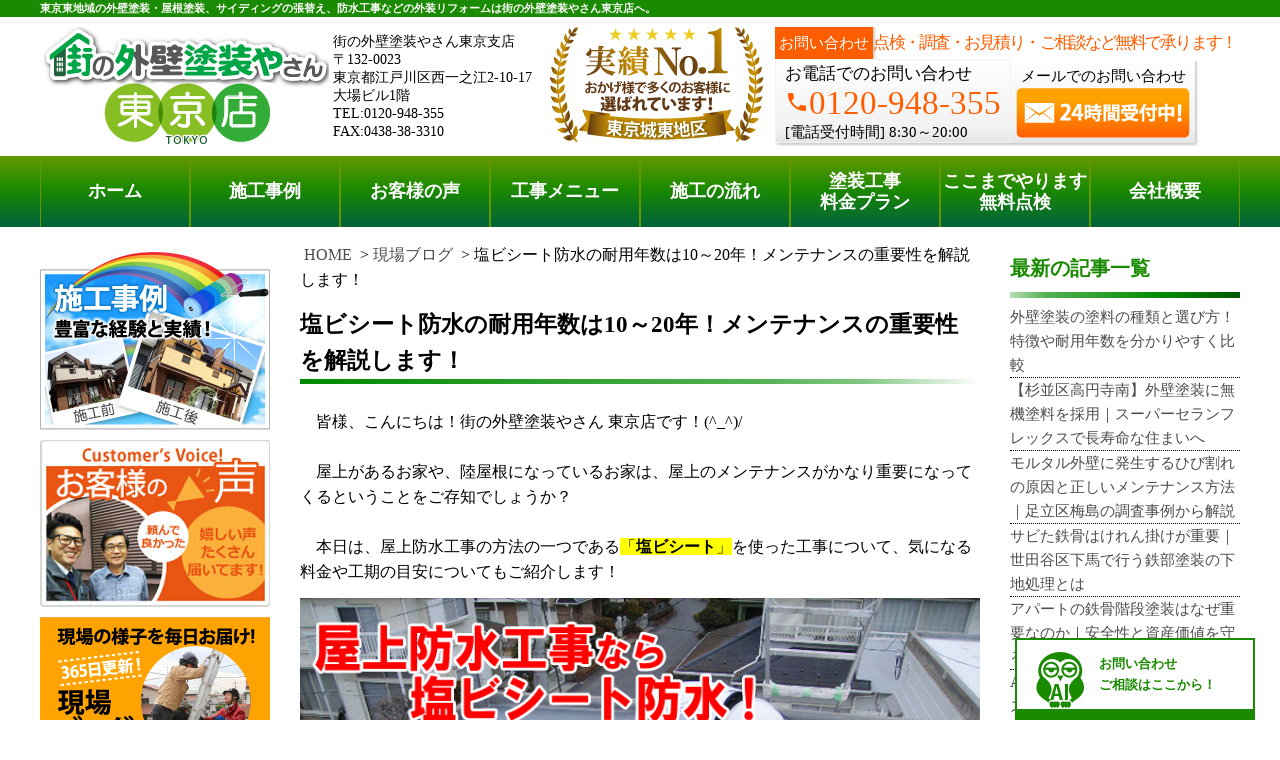

--- FILE ---
content_type: text/html; charset=UTF-8
request_url: https://www.tosouyasan13.net/blog/57346.html
body_size: 41277
content:
<!DOCTYPE html>
<html lang="ja">
<head>
        <script src="https://www.googleoptimize.com/optimize.js?id=OPT-WQ9X689"></script>
	<meta charset="utf-8">
	<link rel="shortcut icon" href="/images/favicon.ico">
	<link rel='dns-prefetch' href='//maps.google.com' />
	<link rel='dns-prefetch' href='//s.w.org' />
	<link rel='stylesheet' id='main-css' href='/wp-content/themes/ga-store/css/main.css?ver=250205' type='text/css' media='all' />
	<link rel='stylesheet' id='material-icons-css' href='/wp-content/plugins/mp-material-icons/material-icons.css?ver=4.7.19' type='text/css' media='all' />
	
	<script type='text/javascript' src='/wp-includes/js/jquery/jquery.js?ver=1.12.4'></script>
	<script type='text/javascript' src='/wp-includes/js/jquery/jquery-migrate.min.js?ver=1.4.1'></script>
	<script type='text/javascript' src='/wp-content/plugins/mp-enqueue/include.js?ver=20201016'></script>
	<script type='text/javascript' src='/wp-content/themes/ga-store/js/main.js?ver=250110'></script>
	<script type='text/javascript' src='https://maps.google.com/maps/api/js?key&ver=4.7.19'></script>
	<link rel='https://api.w.org/' href='/wp-json/' />
	<link rel="EditURI" type="application/rsd+xml" title="RSD" href="/xmlrpc.php?rsd" />
	<link rel="wlwmanifest" type="application/wlwmanifest+xml" href="/wp-includes/wlwmanifest.xml" />
	<meta name="generator" content="WordPress 4.7.19" />
	<meta name="viewport" content="width=device-width, initial-scale=1.0, maximum-scale=1.0, minimum-scale=1.0">
	<meta name="description" content="塩ビシート防水は屋上防水によく使用され、耐用年数は10年から20年程度です。劣化や雨漏りの問題に気付かずにいる人々も多いため、防水工事の重要性を理解しましょう！シート防水の無料点検は街の外壁塗装やさんにお任せください！" />
	<title>塩ビシート防水の耐用年数は10～20年！メンテナンスの重要性を解説します！ | 東京の外壁塗装・屋根塗装、塗り替えは街の外壁塗装やさん東東京店へ</title>
	
	
	<!-- Google Tag Manager -->
<script>(function(w,d,s,l,i){w[l]=w[l]||[];w[l].push({'gtm.start':
new Date().getTime(),event:'gtm.js'});var f=d.getElementsByTagName(s)[0],
j=d.createElement(s),dl=l!='dataLayer'?'&l='+l:'';j.async=true;j.src=
'https://www.googletagmanager.com/gtm.js?id='+i+dl;f.parentNode.insertBefore(j,f);
})(window,document,'script','dataLayer','GTM-PL87S8FN');</script>
<!-- End Google Tag Manager -->
<!-- Global site tag (gtag.js) - Google Analytics -->
<script async src="https://www.googletagmanager.com/gtag/js?id=G-S2KMG1G2HC"></script>
<script>
  window.dataLayer = window.dataLayer || [];
  function gtag(){dataLayer.push(arguments);}
  gtag('js', new Date());

  gtag('config', 'G-S2KMG1G2HC');
</script>
<!-- Begin Mieruca Embed Code -->
<script type="text/javascript" id="mierucajs">
window.__fid = window.__fid || [];__fid.push([406965086]);
(function() {
function mieruca(){if(typeof window.__fjsld != "undefined") return; window.__fjsld = 1; var fjs = document.createElement('script'); fjs.type = 'text/javascript'; fjs.async = true; fjs.id = "fjssync"; var timestamp = new Date;fjs.src = ('https:' == document.location.protocol ? 'https' : 'http') + '://hm.mieru-ca.com/service/js/mieruca-hm.js?v='+ timestamp.getTime(); var x = document.getElementsByTagName('script')[0]; x.parentNode.insertBefore(fjs, x); };
setTimeout(mieruca, 500); document.readyState != "complete" ? (window.attachEvent ? window.attachEvent("onload", mieruca) : window.addEventListener("load", mieruca, false)) : mieruca();
})();
</script>
<!-- End Mieruca Embed Code -->
	<script type="text/javascript">

        var _gaq = _gaq || [];
        _gaq.push(["_setAccount", "UA-40978337-1"]);
        _gaq.push(["_trackPageview"]);

        (function() {
                var ga = document.createElement("script"); ga.type = "text/javascript"; ga.async = true;
                ga.src = ("https:" == document.location.protocol ? "https://ssl" : "http://www") + ".google-analytics.com/ga.js";
                var s = document.getElementsByTagName("script")[0]; s.parentNode.insertBefore(ga, s);
        })();

</script>
</head><body data-vps="SAKURA">
	<!-- Google Tag Manager (noscript) -->
<noscript><iframe src="https://www.googletagmanager.com/ns.html?id=GTM-PL87S8FN"
height="0" width="0" style="display:none;visibility:hidden"></iframe></noscript>
<!-- End Google Tag Manager (noscript) -->
	<div id="wrapper" class="SpMenu__wrapper">
		<div id="overlay" class="SpMenu__overlay"></div>
		<header class="Header">
			<div class="NewYork">
				<h1 class="NewYork__body" data-select="text" data-option="header-home">東京東地域の外壁塗装・屋根塗装、サイディングの張替え、防水工事などの外装リフォームは街の外壁塗装やさん東京店へ。</h1>
			</div>
			<div class="Newark">
				<a href="/" class="Newark__main">
					<img src="https://www.tosouyasan13.net/wp-content/uploads/sites/2/外壁塗装やさん_東京版｜トップPC版ヘッダー部分のみ20180114（うめこみ）.png" alt="外壁塗装やさん東京店" />
				</a>
				<div class="Newark__address">
					<p>街の外壁塗装やさん東京支店</p>
					<p>〒132-0023</p>
					<p>東京都江戸川区西一之江2-10-17 大場ビル1階 </p>
					<p>TEL:0120-948-355</p>
					<p>FAX:0438-38-3310</p>
				</div>
				<div class="Newark__logo2">
					<img class="Newark__logo2--img"  src="https://www.tosouyasan13.net/wp-content/uploads/sites/2/ren_2017_06_cc015ab4690cd29ceba1d8242f0a1c88.png" alt="東京城東エリア実績NO,1おかげさまで多くのお客様に選ばれています！" />
				</div>
				<div class="Newark__contact l-column">
					<div class="Newark__head l-row">
						<span class="Newark__head__text1">お問い合わせ</span>
						<span class="Newark__head__text2">点検・調査・お見積り・ご相談など無料で承ります！</span>
					</div>
					<div class="Newark__wrap l-row">
						<div class="Newark__body l-column">
							<p class="Newark__text">お電話でのお問い合わせ</p>
							<p class="Newark__text"><i class="material-icons md-24">phone</i>0120-948-355</p>
							<p class="Newark__text">
								<span class="Newark__text__1">[電話受付時間]</span>
								<span class="Newark__text__2">8:30～20:00</span>
							</p>
						</div>
						<div class="Newark__foot l-column">
							<span class="Newark__foot__text1">メールでのお問い合わせ</span>
							<div class="Newark__Reflection__Header">
								<a href="/contactus">
									<img src="/images/mail.png" alt="塗り替えのご相談、外壁、屋根の点検はメールで２４時間受付中" class="Newark__img" />
								</a>
								<div class="Newark__Reflection">
								</div>
							</div>
						</div>
					</div>
				</div>
			</div>

			<nav id="fixedNav" class="Akron SpMenu" style="position:fixed; top: 0; left: 0; right: 0;">
				<ul class="Akron__list">
					<li class="Akron__item"><a class="Akron__link" href="/">ホーム</a></li>
					<li class="Akron__item"><a class="Akron__link" href="/works">施工事例</a></li>
					<li class="Akron__item"><a class="Akron__link" href="/voice">お客様の声</a></li>
					<li class="Akron__item"><a class="Akron__link" href="/gaihekitosou">工事メニュー</a></li>
					<li class="Akron__item"><a class="Akron__link" href="/tosou-procedure">施工の流れ</a></li>
					<li class="Akron__item Akron__item__6"><a class="Akron__link" href="/price-top">塗装工事<br />料金プラン</a></li>
					<li class="Akron__item Akron__item__7"><a class="Akron__link letter-spacing" href="/muryoutenken">ここまでやります<br />無料点検</a></li>
					<li class="Akron__item"><a class="Akron__link" href="/company">会社概要</a></li>
					<li class="Akron__main l-column">
						<div class="Akron__wrap l-row">
							<div class="Akron__body l-column">
								<p class="Akron__text">
									<span class="Akron__text__1">電話でのご相談</span>
									<span class="Akron__text__2">[8:30～20:00]</span>
								</p>
								<p class="Akron__text"><i class="material-icons md-24">phone</i>0120-948-355</p>
							</div>
							<div class="Akron__foot l-column">
								<span class="Akron__foot__text1">メールでのご相談</span>
								<div class="Akron__reflection">
									<a href="/contactus">
										<img src="/images/mail.png" alt="塗り替えのご相談、外壁、屋根の点検はメールで２４時間受付中" class="Akron__img" />
									</a>
									<div class="Akron__head"></div>
								</div>
							</div>
						</div>
					</li>
				</ul>
			</nav>
			<nav class="LongBeach SpMenu">
				<div class="site-search-form-wrapper"><link rel='stylesheet' id='search-form-style-css'  href='https://www.tosouyasan13.net/wp-content/plugins/st-search/css/search-form.css?ver=5.5.5' type='text/css' media='all' />
<style id='search-form-style-inline-css' type='text/css'>
.sidebar .site-search-form {
    margin-top: 10px;
}
header .site-search-form-wrapper {
    height: 60px;
    display: flex;
    align-items: center;
    padding: 0 5px;
}
header .site-search-form {
    margin-bottom: 0;
}
@media only screen and (min-width: 768px) {
    header .site-search-form-wrapper {
        display: none;
    }
}
</style>
<script type='text/javascript' src='https://www.tosouyasan13.net/wp-includes/js/jquery/jquery.js?ver=1.12.4-wp' id='jquery-core-js'></script>
<script type='text/javascript' src='https://www.tosouyasan13.net/wp-content/plugins/st-search/js/search-form.js?ver=5.5.5' id='search-form-script-js'></script>
    <form role="search" method="post" class="site-search-form" action="https://www.tosouyasan13.net/search/">
        <label>
            <span class="screen-reader-text">記事を検索</span>
            <input type="search" class="search-field" placeholder="記事を検索" value="" name="s" autocomplete="off" />
        </label>
        <button type="submit" class="search-submit" value="検索">
            <svg width="20" height="20" viewBox="0 0 24 24" fill="none" xmlns="http://www.w3.org/2000/svg">
                <circle cx="10" cy="10" r="7" stroke="#333" stroke-width="2" fill="none"></circle>
                <line x1="15" y1="15" x2="21" y2="21" stroke="#333" stroke-width="2" stroke-linecap="round" fill="none"></line>
            </svg>
        </button>
    </form>
</div>
				<ul class="LongBeach__list">
					<li class="LongBeach__item"><a class="LongBeach__link" href="/">ホーム</a></li>
					<li class="LongBeach__item"><a class="LongBeach__link" href="/works">施工事例</a></li>
					<li class="LongBeach__item"><a class="LongBeach__link" href="/voice">お客様の声</a></li>
					<li class="LongBeach__item"><a class="LongBeach__link" href="/gaihekitosou">工事メニュー</a></li>
					<li class="LongBeach__item"><a class="LongBeach__link" href="/tosou-procedure">施工の流れ</a></li>
					<li class="LongBeach__item"><a class="LongBeach__link2" href="/price-top">塗装工事<br />料金プラン</a></li>
					<li class="LongBeach__item"><a class="LongBeach__link2 letter-spacing" href="/muryoutenken">ここまでやります<br />無料点検</a></li>
					<li class="LongBeach__item"><a class="LongBeach__link" href="/company">会社概要</a></li>
				</ul>
			</nav>
			<div class="Watertown pc-none">
<!-- 20250627 モバイルヘッダーバナー撤去 -->
<!--
				<div class="Watertown__headimg">
					<a class="Watertown__link" href="/price-top">
						<img src="/images/smartphone01.jpg" alt="塗装、防水、サイディング張替え工事等の外装工事料金プランはこちら" />
					</a>
				</div>
				<div class="Watertown__headimg">
					<a class="Watertown__link" href="/muryoutenken">
						<img src="/images/smartphone02.jpg" alt="江戸川区、葛飾区、足立区、江東区、墨田区やその周辺のエリア、その他地域で外壁・屋根の塗り替え、リフォーム前の無料点検をお考えの方へ" />
					</a>
				</div>
-->
				<nav class="Watertown__menu" id="Watertown">
					<div class="Watertown__menu__main">
						<a class="Watertown__link" href="/">
							<img src="https://www.tosouyasan13.net/wp-content/uploads/sites/2/ren_2017_06_538d44ec2f673ce8c437c8ad7a8e627b.png" alt="街の外壁塗装やさん東京" />
						</a>
					</div>
					<div class="Watertown__menu__item">
						<a data-select="telflag" data-option="true" class="Watertown__link" href="tel:0120-948-355" onclick="javascript:goog_report_conversion('tel:0120-948-355');yahoo_report_conversion(undefined);return false;">
							<img src="/images/h26.jpg" alt="塗装工事に関するお電話での現地調査・お見積り依頼はこちら" />
						</a>
					</div>
					<div class="Watertown__menu__item">
						<a class="Watertown__link" href="/contactus">
							<img src="/images/h27.jpg" alt="塗装工事に関するメールでのお問合せ・ご相談はこちら" />
						</a>
					</div>
					<div id="menu-button" class="Watertown__menu__item">
						<img src="/images/h28.jpg" alt="街の外壁塗装やさん東京支店のサイトメニュー" />
					</div>
				</nav>
			</div>
		</header>
		<div class="l-content" style="padding-top: 15px;">
			<!--main start-->
			<main class="l-main">
			<!--header end--><!--
	<a href="/contactus"><img src="https://www.tosouyasan13.net/wp-content/themes/ga-store/img/typhoon_banner/ty_banner_pc.jpg" alt="台風15号への備えやお住まいに被害を受けた、受けたかもしれない方は街の外壁塗装やさんの無料点検をご利用ください" class="pc"></a>
<a href="/contactus"><img src="https://www.tosouyasan13.net/wp-content/themes/ga-store/img/typhoon_banner/ty_banner_sp.jpg" alt="台風15号への備えやお住まいに被害を受けた、受けたかもしれない方は街の外壁塗装やさんの無料点検をご利用ください" class="sp"></a>
--><!-- 限定キャンペーンバナー掲載 -->

<!--
<div class="campaign-banner">
<a href="/campaign_2025paint" class="campaign-banner__pc" onclick="gtag('event', 'click', {'event_category': 'campaign','event_label': 'campaign_banner'});">
<img src="/wp-content/themes/ga-store/img/campaign_autumn.png" alt="秋限定の外壁塗装・屋根塗装工事費10％OFFキャンペーンを実施中！">
</a>
<a href="/campaign_2025paint" class="campaign-banner__sp" onclick="gtag('event', 'click', {'event_category': 'campaign','event_label': 'campaign_banner'});">
<img src="/wp-content/themes/ga-store/img/campaign_autumn.png" alt="秋限定の外壁塗装・屋根塗装工事費10％OFFキャンペーンを実施中！">
</a>
</div>
<style>
.campaign-banner {
text-align: center;
margin-top: 20px;
}
.campaign-banner__pc, .campaign-banner__sp {
display: inline-block;
max-width: 711px;
margin-bottom: 20px;
width: 100%;
}
.campaign-banner__pc img, .campaign-banner__sp img {
width: 100%;
}
.campaign-banner .campaign-banner__sp {
max-width: 481px;
display: none;
}
@media screen and (max-width: 768px){
/* 既存CSSに上書きされるため細かく指定 */
.campaign-banner .campaign-banner__sp {
display: inline-block;
}
.campaign-banner .campaign-banner__pc {
display: none;
}
}
</style>
-->
<!-- 年末年始お知らせ2021-22年 -->

<!--<div style="border:#F63; border-width:2px; border-style:solid; margin-top:5px; padding:4px; margin-left:2px; margin-right:2px; margin-bottom:5px;">
<h2 style="text-align:center; margin-top: -5px; margin-bottom: -5px;"><b><span style="font-size: 12pt">年末年始休業のお知らせ</span></b></h2>
<p style="text-align:center;"><span style="font-size: 10pt; font-weight: bold; color: #FF5722;">12月29（水）
～1月5日（水）</span>まで休業いたします。<br></p><br>
<p style="text-align: center; font-size: 14px; margin-top: -20px;">※1月6日（木）より通常営業いたします。</p>

<p style="text-align:center; font-size: 14px;">休業中の外壁塗装についてのご依頼・ご質問はお問い合わせはフォームにて受け付けておりますが、<br>ご返信については1月6日（木）以降に順次行わせていただきます。<br>何卒よろしくお願いいたします。</p>

<p style="text-align:center;">
<a href="/contactus">
<span style="color: #ffffff; font-size: 12px; font-weight: bold; vertical-align: middle; background-color: #ccc; padding: 3px 15px 3px 15px;">お問い合わせはこちら</span>
</a>
</p>
</div>-->
<!--
	<a href="/covid19" class="colona_text2 blue mycontent">新型コロナウィルス<br class="sp">対策について</a> <a href="/online-consultation" class="colona_text3 blue mycontent">オンラインでの無料相談・ご提案について</a>
-->
<div style="clear: both;"></div>


<div class="bread-crumbs-wrapper">
	<ul class="bread-crumbs">
		<li class="home"><a href="/">HOME</a></li>
		<li class="category"><a href="/blog">現場ブログ</a></li>
		<li class="post-title">塩ビシート防水の耐用年数は10～20年！メンテナンスの重要性を解説します！</li>
	</ul>
</div>
	<h1 class="masthead">塩ビシート防水の耐用年数は10～20年！メンテナンスの重要性を解説します！</h1>
	<hr class="masthead__line">

	<!-- contents -->










<div class="wp-block-group" id="navi-0">
	<div class="wp-block-group__inner-container">
		
		<p><br />　皆様、こんにちは！街の外壁塗装やさん 東京店です！(^_^)/<br /><br />　屋上があるお家や、陸屋根になっているお家は、屋上のメンテナンスがかなり重要になってくるということをご存知でしょうか？<br /><br />　本日は、屋上防水工事の方法の一つである<mark>「<strong>塩ビシート</strong>」</mark>を使った工事について、気になる料金や工期の目安についてもご紹介します！</p>
		

	</div>
</div>




<div class="wp-block-group" id="navi-1">
	<div class="wp-block-group__inner-container">


<figure class="wp-block-image size-full">
	<img loading="lazy" width="720" height="500" class="wp-image-57349" src="https://www.tosouyasan13.net/wp-content/uploads/sites/2/塩ビシート防水についてご紹介！.png" alt="塩ビシート防水についてご紹介！" srcset="https://www.tosouyasan13.net/wp-content/uploads/sites/2/塩ビシート防水についてご紹介！.png 720w, https://www.tosouyasan13.net/wp-content/uploads/sites/2/塩ビシート防水についてご紹介！-300x208.png 300w" sizes="(max-width: 720px) 100vw, 720px" />
</figure>



	</div>
</div>




<div class="wp-block-group" id="navi-2">
	<div class="wp-block-group__inner-container">
		
		<h1 class="wp-heading-1">塩ビシート防水って？</h1>
		

	</div>
</div>




<div class="wp-block-group" id="navi-3">
	<div class="wp-block-group__inner-container">

		
		<div class="wp-block-columns">
		

<div class="wp-block-column">


<figure class="wp-block-image size-full">
	<img loading="lazy" width="330" height="248" class="wp-image-57351" src="https://www.tosouyasan13.net/wp-content/uploads/sites/2/CIMG5143.png" alt="塩ビシート防水" srcset="https://www.tosouyasan13.net/wp-content/uploads/sites/2/CIMG5143.png 330w, https://www.tosouyasan13.net/wp-content/uploads/sites/2/CIMG5143-300x225.png 300w" sizes="(max-width: 330px) 100vw, 330px" />
</figure>


</div>			



<div class="wp-block-column">


<figure class="wp-block-image size-full">
	<img class="wp-image-" src="https://www.tosouyasan13.net/wp-content/uploads/sites/2/P9136342_R.jpg" alt="シート防水のひび割れ">
</figure>


</div>			


		</div>
		
				
		<p>　塩ビシート防水は、屋上防水によく使用される方法です！その<mark><strong>耐用年数は10年から20年程度</strong></mark>とされています。塩ビシートは1.5mm〜2.5mm程度の厚みがあり、耐候性と伸縮性に優れています。<br /><br />　しかし！多くの人々は<mark>屋上の防水工事を怠っており、劣化や雨漏りの問題に気付いていないことがほとんど</mark>です。<br /><br />　屋上は熱や紫外線、雨によって大きな影響を受けており、屋上に施されている防水も例外ではありません。飛んできたものに傷つけられたり、鳥につつかれたりといった要因でシートが切れてしまうと、そこから雨水が浸入してしまいます。メンテナンスを怠ると建物内部への雨水の浸入や建物自体の弱体化を引き起こす可能性があるのです。<br /><br /><code class="start"></code>　<mark><strong>気が付いたときにはもう、かなり雨漏りが進行していた&hellip;！</strong></mark>なんてこともよくある話で、街の外壁塗装やさんにご相談いただくなかでも実際によく見られるケースなのです(&gt;_&lt;)<br /><br />　そのため、屋上の定期的な点検やメンテナンスは欠かさないよう、心掛けるようにしましょう！</p>
		
	</div>
</div>




<div class="wp-block-group" id="navi-4">
	<div class="wp-block-group__inner-container">
		
		<h1 class="wp-heading-1">塩ビシート防水の費用の目安はこれぐらい！</h1>
		

	</div>
</div>




<div class="wp-block-group" id="navi-5">
	<div class="wp-block-group__inner-container">

		
		<div class="wp-block-columns">
		

<div class="wp-block-column">


<figure class="wp-block-image size-full">
	<img loading="lazy" width="330" height="248" class="wp-image-57348" src="https://www.tosouyasan13.net/wp-content/uploads/sites/2/塩ビシート防水.png" alt="塩ビシート防水の接着の様子" srcset="https://www.tosouyasan13.net/wp-content/uploads/sites/2/塩ビシート防水.png 330w, https://www.tosouyasan13.net/wp-content/uploads/sites/2/塩ビシート防水-300x225.png 300w" sizes="(max-width: 330px) 100vw, 330px" />
</figure>


</div>			



<div class="wp-block-column">


<figure class="wp-block-image size-full">
	<img class="wp-image-" src="https://www.tosouyasan13.net/wp-content/uploads/sites/2/P1060185.png" alt="屋上防水工事におススメ、塩ビシート防水！">
</figure>


</div>			


		</div>
		
				
		<p>　塩ビシート防水の費用の目安は、屋根の面積や施工箇所によって異なりますが、一般的には比較的リーズナブルな価格帯とされています。<br /><br />　街の外壁塗装やさんでは、<mark><strong>税込3,850〜8,250円/㎡から</strong></mark>行っております！<br /><br />　<strong>工期は1～4日ほど</strong>となります。シート防水工事をご検討中の方、お気軽にご相談ください！<br /><br />　<a href="https://www.tosouyasan13.net/bosuikoji">&rarr;防水工事について、詳しくはコチラ！</a></p>
		
	</div>
</div>




<div class="wp-block-group" id="navi-6">
	<div class="wp-block-group__inner-container">
		
		<h1 class="wp-heading-1">屋上防水工事も、街の外壁塗装やさんにお任せください！</h1>
		

	</div>
</div>




<div class="wp-block-group" id="navi-7">
	<div class="wp-block-group__inner-container">
		
		<p>　街の外壁塗装やさんでは、シート防水を使った屋上防水工事の実績が数多くございます！<br /><br />　「うちの屋上は大丈夫かな？」そう思われた方、是非<strong>街の外壁塗装やさんの無料点検</strong>をご活用ください！<br />　点検から、もし修理工事が必要な場合はお見積りの作成まで、<mark><strong>完全無料</strong></mark>で行っております！お気軽にお問合せください(^O^)/<br /><br />　<a href="https://www.tosouyasan13.net/muryoutenken">&rarr;街の外壁塗装やさんの無料点検について、詳しくはコチラ！</a></p>
		

	</div>
</div>


<SCRIPT>
jQuery(document).ready(function(){
	var t = jQuery(".wp-block-group__inner-container:last").html();
	var text = '<br /><br />　記事内に記載されている金額は2023年10月19日時点での費用となります。<br />　街の外壁塗装やさんでは無料でのお見積りを承っておりますので、現在の詳細な費用をお求めの際はお気軽にお問い合わせください。<br />　<a href="/price-gaiheki">外壁塗装</a>、<a href="/price-yane">屋根塗装</a>、<a href="/price-set">外壁・屋根塗装</a>、<a href="/price-berandabosui">ベランダ防水</a>の料金プランはそれぞれのリンクからご確認いただけます。';
	console.log(jQuery(".wp-block-group__inner-container:last").html(t + text));
});
</SCRIPT>
        <div class="sp subsidy" style="margin-top: 3%;">
                <a href="/reformhojyokin2024" onclick="gtag('event', 'click', {'event_category': 'links','event_label': 'spbanner_to_subsidy'});"><div style="margin-bottom: 3%;"><img src="/wp-content/uploads/sites/3/hojyokin-sp.png" alt="2024年最新情報!補助金でお得にリフォーム!" style="max-width: 100%;"></div></a>
        </div><div class="possible-work">
<img src="/wp-content/uploads/possible-work.png" alt="街の外壁塗装やさんの対応可能な工事一覧" class="popup-img">
</div>

<div id="imageModal" class="possible-modal">
            <img class="modal-possibleimg" id="modalImg">
                <span class="possible-close">&times;</span>

</div>

<div class="contact-possible">
    <a href="/contactus" class="contact-btn" onclick="gtag('event', 'click_possiblelink', {'event_category': '対応工事下部リンク','event_label': '対応工事下部リンククリック'});">その他の工事のお問い合わせはこちら　 ≫</a>
</div>

<script>
document.addEventListener("DOMContentLoaded", function () {
    const modal = document.getElementById("imageModal");
    const modalImg = document.getElementById("modalImg");
    const closeBtn = document.querySelector(".possible-close");
    const modalTrigger = document.querySelector(".popup-img");

   //イベント計測
    modalTrigger.addEventListener("click", function () {
        if (typeof gtag !== "undefined") {
            gtag("event", "modal_possible", {
                event_category: "対応可能工事モーダル表示",
                event_label: "対応可能工事画像Click",
                value: 1
            });
        }
    });

    // モーダルを開く
    document.querySelector(".popup-img").addEventListener("click", function () {
        modal.style.display = "flex";
        modalImg.src = "/wp-content/uploads/possible-modal.png";
    });

    // モーダルを閉じる
    closeBtn.addEventListener("click", function () {
        modal.style.display = "none";
        resetImage();
    });

    // モーダル外をクリックで閉じる
    modal.addEventListener("click", function (event) {
        if (event.target === modal) {
            modal.style.display = "none";
            resetImage();
        }
    });

    // ピンチで画像を拡大縮小する機能
    let initialDistance = 0;
    let initialScale = 1;
    let initialX = 0;
    let initialY = 0;
    let startX = 0;
    let startY = 0;
    let isDragging = false;


    modal.addEventListener('touchstart', (e) => {
        if (e.touches.length === 2) {
            // ピンチ開始
            initialDistance = getDistance(e.touches[0], e.touches[1]);

            // ピンチした位置を取得してtransform-originを変更
            startX = (e.touches[0].clientX + e.touches[1].clientX) / 2;
            startY = (e.touches[0].clientY + e.touches[1].clientY) / 2;

            // 画像の現在の位置に基づいて、transform-originを設定
            const offsetX = startX - modalImg.offsetLeft;
            const offsetY = startY - modalImg.offsetTop;
            modalImg.style.transformOrigin =  offsetX + 'px ' + offsetY + 'px';
        } else if (e.touches.length === 1) {
            // 画像をドラッグ開始
            isDragging = true;
            initialX = e.touches[0].clientX - modalImg.offsetLeft;
            initialY = e.touches[0].clientY - modalImg.offsetTop;
        }
    });

        const MAX_SCALE = 5;

    modal.addEventListener('touchmove', (e) => {
        if (e.touches.length === 2) {
            // ピンチで拡大縮小
            let currentDistance = getDistance(e.touches[0], e.touches[1]);
            let scale = initialScale * (currentDistance / initialDistance);

            // 画像を縮小しすぎないように制限
            if (scale < 1) {
                scale = 1;  // 1未満にはしない
            }

            if (scale > MAX_SCALE) {
                scale = MAX_SCALE;
            }

            modalImg.style.transform = 'scale(' + scale + ')';

        } else if (e.touches.length === 1 && isDragging) {
            let deltaX = e.touches[0].clientX - initialX;
            let deltaY = e.touches[0].clientY - initialY;
            modalImg.style.left = deltaX + "px";
            modalImg.style.top = deltaY + "px";
        }
    });

    modal.addEventListener('touchend', () => {
        initialScale = parseFloat(modalImg.style.transform.replace('scale(', '').replace(')', '')) || 1;

        // スケールが1以下になったら元の位置に戻す
        if (initialScale <= 1) {
        } else if (e.touches.length === 1 && isDragging) {
            // ドラッグで画像を移動
            let deltaX = e.touches[0].clientX - initialX;
            let deltaY = e.touches[0].clientY - initialY;
            modalImg.style.left = deltaX + "px";
            modalImg.style.top = deltaY + "px";
        }
    });

    modal.addEventListener('touchend', () => {
        initialScale = parseFloat(modalImg.style.transform.replace('scale(', '').replace(')', '')) || 1;

        // スケールが1以下になったら元の位置に戻す
        if (initialScale <= 1) {
                modalImg.style.transform = 'scale(1)';
        }

        isDragging = false;
    });

        function isMobile() {
                return window.innerWidth <= 768; 
        }


    // モーダルを閉じたときに画像をリセットする関数
    function resetImage() {
        if (isMobile()) {
        modalImg.style.transform = 'scale(1)';
        modalImg.style.margin = 'auto';
        modalImg.style.top = '0';
        modalImg.style.left = '0';
        modalImg.style.right = '0';
        modalImg.style.bottom = '0';
        }
    }

    function getDistance(touch1, touch2) {
        const dx = touch2.clientX - touch1.clientX;
        const dy = touch2.clientY - touch1.clientY;
        return Math.sqrt(dx * dx + dy * dy);
    }
});
</script>

        <!-- wp:heading -->
        <div class="video-heading">関連動画をチェック！</div>
        <!-- /wp:heading -->
        <p style="font-weight: bold; font-size: 1.2em; ">防水紙（ルーフィンク゛）は雨漏り防止の要【プロが解説！アメピタ！】</p>
        <!-- wp:columns -->
        <div class="video-container"><!-- wp:column -->
                <div class="video-box"><!-- wp:html -->
                        <iframe class="iframe-video" width="100%" height="100%" src="https://www.youtube.com/embed/gGxirENokzU?enablejsapi=1" title="YouTube video player" frameborder="0" allow="accelerometer; autoplay; clipboard-write; encrypted-media; gyroscope; picture-in-picture" allowfullscreen=""></iframe>
                <!-- /wp:html --></div>
        <!-- /wp:column -->

        <!-- wp:column -->
                <div class="video-box"><!-- wp:paragraph -->
                        <p>　今回の記事で登場した工事やお住まいのトラブルに関連する動画をご紹介します！</p>
                        <br>
                        <p>　こちらの動画では、工事の内容やお住まいのトラブルの対処方法などをより詳しく説明しています
。<br>　お役立ち情報が満載ですのでぜひご覧になってみてください。</p>
                <!-- /wp:paragraph --></div>
        <!-- /wp:column --></div>
        <!-- /wp:columns -->

<style>
.video-container {
  display: flex;
  width: 100%;
  margin-bottom: 1.5rem;
}
.video-box {
  flex: 1;
  margin: 0 0.5rem;
}

@media screen and (max-width: 767px){
  .video-container{
    flex-direction: column;
    width: 100%;
  }
}
.video-heading {
  background-color: #1a8a00;
  color: #fff;
  font-size: 18px;
  padding: 0.25em 0 0.25em 1em;
  margin: 0.5em 0;
  font-weight: bold;
}
.iframe-video {
  height: 190px;
}

</style>

	<!-- contents -->
<!-- 地図 -->
<div class="mapbox">	<p style="text-align: center;" class="ktrbtn"><a href="/contactus/"><span style="color: white;">お問い合わせはこちら</span></a></p>
</div>
<!-- 地図 -->

<script type="text/javascript" src="https://cdnjs.cloudflare.com/ajax/libs/jquery/3.6.0/jquery.min.js"></script>
<script type="text/javascript" src="https://cdnjs.cloudflare.com/ajax/libs/jQuery-rwdImageMaps/1.6/jquery.rwdImageMaps.min.js"></script>

<script>
$(function(){
  $('img[usemap]').rwdImageMaps();
});
</script>

<div id="pctargetElement" class="pc"></div>
<div id="targetElement" class="sp"></div>
<div class="areamap-text">
<h3>街の外壁塗装やさんは日本全国へ展開中です！</h3>
<p class="pc">　街の外壁塗装やさんは東京都以外にも千葉県、神奈川県などでも外装リフォームを承っております。お住まいのエリアをお選びいただくと、各エリアの街の外壁塗装やさんサイトへ移動します。</p>
<p class="sp">　街の外壁塗装やさんは東京都以外にも千葉県、神奈川県などでも外装リフォームを承っております。バナーをタップすると街の外壁塗装やさん全国版サイトへ移動します。</p>
</div>

<div class="all-area-map sp">
	<a href="https://xn--rms9i4ix79n.jp.net/stores" onclick="ga('send', 'event', '全国クリッカブルマップ', '全国クリッカブルマップ')">
		<img src="/wp-content/uploads/map_image_sp.jpg" alt="街の外壁塗装やさんは全国展開中です！">
	</a>
</div>

<div class="all-area-map pc">
    <div class="map-box" onclick="ga('send', 'event', '全国クリッカブルマップ', '全国クリッカブルマップ')">
        <img src="/wp-content/uploads/areamap-all.jpg" usemap="#allarea" alt="お近くの施工店を探す">

        <map name="allarea">
            <!--<area shape="rect" coords="440,14,526,92" href="" alt="北海道">-->
            <!--<area shape="rect" coords="441,95,526,116" href="" alt="青森県">-->
            <!--<area shape="rect" coords="486,118,526,138" href="" alt="岩手県">-->
            <!--<area shape="rect" coords="485,141,526,161" href="" alt="宮城県">-->
            <!--<area shape="rect" coords="441,118,481,139" href="" alt="秋田県">-->
            <!--<area shape="rect" coords="442,141,482,162" href="" alt="山形県">-->
            <!--<area shape="rect" coords="440,163,527,185" href="" alt="福島県">-->

            <!--<area shape="rect" coords="486,210,526,231" href="" alt="茨城県">-->
            <!--<area shape="rect" coords="485,187,526,207" href="" alt="栃木県">-->
            <!--<area shape="rect" coords="442,187,481,207" href="" alt="群馬県">-->
	    <!--<area shape="rect" coords="441,210,482,232" href="" alt="埼玉県">-->
                        <area shape="rect" coords="486,234,525,278" href="https://www.tosouyasan12.net/" alt="千葉県">
            <area shape="rect" coords="442,257,481,277" href="https://xn--rms9i4i661d4ud435c.net/" alt="神奈川県">

            <!--<area shape="rect" coords="398,163,441,185" href="" alt="新潟県">-->
            <!--<area shape="rect" coords="356,164,397,185" href="" alt="富山県" />-->
            <!--<area shape="rect" coords="311,163,353,184" href="" alt="石川県">-->
            <!--<area shape="rect" coords="312,186,353,208" href="" alt="福井県">-->
            <!--<area shape="rect" coords="399,233,439,254" href="" alt="山梨県">-->
            <!--<area shape="rect" coords="399,187,439,231" href="https://xn--rms9i4ix79n.jp.net/nagano" alt="長野県">-->
            <area shape="rect" coords="356,187,397,232" href="https://xn--rms9i4ix79n.jp.net/gifu" alt="岐阜県">
            <area shape="rect" coords="397,256,439,277" href="https://xn--rms9i4ix79n.jp.net/shizuoka" alt="静岡県">
            <area shape="rect" coords="356,233,397,255" href="https://xn--rms9i4ix79n.jp.net/aichi" alt="愛知県">

            <area shape="rect" coords="312,235,352,254" href="https://xn--rms9i4ix79n.jp.net/mie" alt="三重県">
            <!--<area shape="rect" coords="311,210,353,232" href="" alt="滋賀県">-->
            <!--<area shape="rect" coords="269,209,310,231" href="" alt="京都府">-->
            <!--<area shape="rect" coords="226,234,267,254" href="" alt="大阪府">-->
            <!--<area shape="rect" coords="226,210,267,231" href="" alt="兵庫県">-->
            <!--<area shape="rect" coords="269,233,311,254" href="" alt="奈良県">-->
            <!--<area shape="rect" coords="225,256,310,277" href="" alt="和歌山県">-->

            <!--<area shape="rect" coords="182,210,224,231" href="" alt="鳥取県">-->
            <!--<area shape="rect" coords="139,210,180,231" href="" alt="島根県">-->
            <!--<area shape="rect" coords="183,235,224,254" href="https://xn--rms9i4ix79n.jp.net/okayama" alt="岡山県">-->
            <!--<area shape="rect" coords="139,234,179,253" href="" alt="広島県">-->
            <!--<area shape="rect" coords="98,210,138,255" href="" alt="山口県">-->
            <!--<area shape="rect" coords="163,281,203,302" href="" alt="徳島県">-->
            <!--<area shape="rect" coords="163,258,202,277" href="" alt="香川県">-->
            <!--<area shape="rect" coords="120,257,159,277" href="" alt="愛媛県">-->
            <!--<area shape="rect" coords="119,279,159,301" href="" alt="高知県">-->

            <area shape="rect" coords="56,210,94,230" href="https://xn--rms9i4ix79n.jp.net/fukuoka" alt="福岡県">
            <!--<area shape="rect" coords="14,212,49,223" href="" alt="佐賀県" >-->
            <!--<area shape="rect" coords="12,234,51,254" href="" alt="長崎県">-->
            <!--<area shape="rect" coords="11,257,53,277" href="" alt="熊本県">-->
            <!--<area shape="rect" coords="56,233,94,254" href="https://xn--rms9i4ix79n.jp.net/oita" alt="大分県">-->
            <!--<area shape="rect" coords="56,256,95,278" href="" alt="宮崎県">-->
            <!--<area shape="rect" coords="12,280,95,302" href="" alt="鹿児島県">-->
            <!--<area shape="rect" coords="12,303,53,325" href="" alt="沖縄県">-->
        </map>
    </div>
</div>

<style>
.all-area-map{
    text-align: center;
    margin-bottom: 20px;
}
.all-area-map .map-box{
    width: auto;
    color: rgb(74, 74, 74);
    margin: 5px;
    background: #fff;
    border-radius: 10px;
    padding: 0.1em;
}
.all-area-map.pc img{
    border-radius: 10px;
    display: inline-block;
}
.areamap-text h3{
    background-color: #1a8a00;
    color: #fff;
    font-size: 18px;
    padding: 0.25em 1em 0.25em 1em;
}
</style>
<div class="banners_to_another_site">
        <div class="portal_banner banner"><a href="https://xn--rms9i4ix79n.jp.net/"><img src="/wp-content/uploads/portal_header_banner.png" alt="街の外壁塗装やさん全国版リンクバナー"></a></div>
        <div class="company_owned_banners">
		            <div class="chiba_banner banner"><a href="https://www.tosouyasan12.net/"><img src="/wp-content/uploads/chiba_header_banner.png" alt="街の外壁塗装やさん千葉リンクバナー"></a></div>
                <div class="yokohama_banner banner"><a href="https://xn--rms9i4i661d4ud435c.net/"><img src="/wp-content/uploads/yokohama_header_banner.png" alt="街の外壁塗装やさん横浜リンクバナー"></a></div>
        </div>
</div>
<style>
.banners_to_another_site {
    text-align: center;
}
.company_owned_banners {
    display: flex;
    align-items: center;
    justify-content: space-evenly;
}
.banners_to_another_site .banner {
    display: inline-block;
    padding: 0 5px;
}
.company_owned_banners .banner img{
    max-width: 239px;
    width: 100%;
}
@media only screen and (max-width: 640px) {
    .portal_banner {
        width: 80%;
    }
}
</style>
		<section class="section relate-contents-wrapper works">
			<h3>同じ工事を行った施工事例</h3>
				<div class="">
						<div class="Philadelphia__panelwrap" data-loop="child">
							<a class="Philadelphia__link" href="https://www.tosouyasan13.net/works/112276.html">
								<div class="Philadelphia__header">
									<h3 class="Philadelphia__header__title">杉並区桃井にて外壁のクラックより雨漏りが発生！外壁のクラック補修とサッシ周りのシーリング増し打ち工事をおこないました！</h3>
								</div>
								<div class="Philadelphia__sp">
									<div class="Philadelphia__head">
										<div class="Philadelphia__main l-row">
											<div class="Philadelphia__main__head">
												<div class="Philadelphia__main__sub">
													<img src="https://www.tosouyasan13.net/wp-content/uploads/sites/2/LINE_ALBUM_杉並区　大橋様邸　現地調査_251129_12_R-1.jpg" alt="外壁のクラック" />
												</div>
												<div class="Philadelphia__main__icon">
													<img src="/images/main_jup004.png" alt="塗り替え施工後の写真はこちら" />
												</div>
											</div>
											<div class="Philadelphia__main__body">
												<img src="https://www.tosouyasan13.net/wp-content/uploads/sites/2/S__1024057_0.jpg" alt="クラック補修後" />
											</div>
										</div>
									</div>
									<div class="Philadelphia__beaf">
										<img src="/images/main_jup006.png" alt="塗装ビフォーアフター" />
									</div>
									<div class="Philadelphia__footer">
										<ul class="Philadelphia__footer__body">
											<li data-set="tag" class="Philadelphia__footer__item">
												<div class="Philadelphia__footer__dt">工事内容</div>
												<div class="Philadelphia__footer__tags">
													<span data-loop="tag" class="Philadelphia__footer__tag">雨漏り</span>
												</div>
											</li>
											<li data-set="material" class="Philadelphia__footer__item">
												<span class="Philadelphia__footer__dt">使用材料</span>
												<span class="Philadelphia__footer__dd">変成シリコン</span>
											</li>
											<li data-set="price" class="Philadelphia__footer__item">
												<span class="Philadelphia__footer__dt">工事費用</span>
												<span class="Philadelphia__footer__dd">407,000円(税込み)</span>
											</li>
											<li data-set="warranty_period" class="Philadelphia__footer__item">
												<span class="Philadelphia__footer__dt">保証年数</span>
												<span class="Philadelphia__footer__dd">お付けしておりません</span>
											</li>
										</ul>
									</div>
								</div>
							</a>
						</div>
						<div class="Philadelphia__panelwrap" data-loop="child">
							<a class="Philadelphia__link" href="https://www.tosouyasan13.net/works/111654.html">
								<div class="Philadelphia__header">
									<h3 class="Philadelphia__header__title">大田区中央にて散水検査をおこない、雨漏り箇所を特定致しました！雨漏り補修工事の様子を紹介します</h3>
								</div>
								<div class="Philadelphia__sp">
									<div class="Philadelphia__head">
										<div class="Philadelphia__main l-row">
											<div class="Philadelphia__main__head">
												<div class="Philadelphia__main__sub">
													<img src="https://www.tosouyasan13.net/wp-content/uploads/sites/2/IMG_5301_R.jpg" alt="雨漏り箇所" />
												</div>
												<div class="Philadelphia__main__icon">
													<img src="/images/main_jup004.png" alt="塗り替え施工後の写真はこちら" />
												</div>
											</div>
											<div class="Philadelphia__main__body">
												<img src="https://www.tosouyasan13.net/wp-content/uploads/sites/2/IMG_7026_R.jpg" alt="施工完了" />
											</div>
										</div>
									</div>
									<div class="Philadelphia__beaf">
										<img src="/images/main_jup006.png" alt="塗装ビフォーアフター" />
									</div>
									<div class="Philadelphia__footer">
										<ul class="Philadelphia__footer__body">
											<li data-set="tag" class="Philadelphia__footer__item">
												<div class="Philadelphia__footer__dt">工事内容</div>
												<div class="Philadelphia__footer__tags">
													<span data-loop="tag" class="Philadelphia__footer__tag">雨漏り</span>
												</div>
											</li>
											<li data-set="material" class="Philadelphia__footer__item">
												<span class="Philadelphia__footer__dt">使用材料</span>
												<span class="Philadelphia__footer__dd">シリコンシーラント</span>
											</li>
											<li data-set="price" class="Philadelphia__footer__item">
												<span class="Philadelphia__footer__dt">工事費用</span>
												<span class="Philadelphia__footer__dd">税込75,000円</span>
											</li>
											<li data-set="warranty_period" class="Philadelphia__footer__item">
												<span class="Philadelphia__footer__dt">保証年数</span>
												<span class="Philadelphia__footer__dd">保証はおつけしておりません</span>
											</li>
										</ul>
									</div>
								</div>
							</a>
						</div>
						<div class="Philadelphia__panelwrap" data-loop="child">
							<a class="Philadelphia__link" href="https://www.tosouyasan13.net/works/111470.html">
								<div class="Philadelphia__header">
									<h3 class="Philadelphia__header__title">外壁のクラックや屋根部材の取り合いからの雨漏り、簡易補修で手早く雨漏り解消です｜練馬区関町南【街の外壁塗装やさん】</h3>
								</div>
								<div class="Philadelphia__sp">
									<div class="Philadelphia__head">
										<div class="Philadelphia__main l-row">
											<div class="Philadelphia__main__head">
												<div class="Philadelphia__main__sub">
													<img src="https://www.tosouyasan13.net/wp-content/uploads/sites/2/S__1810519_0_R.jpg" alt="施工前" />
												</div>
												<div class="Philadelphia__main__icon">
													<img src="/images/main_jup004.png" alt="塗り替え施工後の写真はこちら" />
												</div>
											</div>
											<div class="Philadelphia__main__body">
												<img src="https://www.tosouyasan13.net/wp-content/uploads/sites/2/S__1810487_0_R-1.jpg" alt="施工後" />
											</div>
										</div>
									</div>
									<div class="Philadelphia__beaf">
										<img src="/images/main_jup006.png" alt="塗装ビフォーアフター" />
									</div>
									<div class="Philadelphia__footer">
										<ul class="Philadelphia__footer__body">
											<li data-set="tag" class="Philadelphia__footer__item">
												<div class="Philadelphia__footer__dt">工事内容</div>
												<div class="Philadelphia__footer__tags">
													<span data-loop="tag" class="Philadelphia__footer__tag">雨漏り</span>
												</div>
											</li>
											<li data-set="material" class="Philadelphia__footer__item">
												<span class="Philadelphia__footer__dt">使用材料</span>
												<span class="Philadelphia__footer__dd">オートンイクシード　ユニコーンホワイト</span>
											</li>
											<li data-set="price" class="Philadelphia__footer__item">
												<span class="Philadelphia__footer__dt">工事費用</span>
												<span class="Philadelphia__footer__dd">税込33,000円</span>
											</li>
											<li data-set="warranty_period" class="Philadelphia__footer__item">
												<span class="Philadelphia__footer__dt">保証年数</span>
												<span class="Philadelphia__footer__dd">保証はおつけしておりません</span>
											</li>
										</ul>
									</div>
								</div>
							</a>
						</div>
				</div>
			<div class="link-wrapper works">
				<a href="/works">その他の施工事例はこちら</a>
			</div>
		</section>

		<section class="section relate-contents-wrapper blog">
			<h3>この工事と同じ工事を行っている現場ブログ</h3>
				<div >
						<div class="Miami__ColumnPanl" data-loop="blog">
							<div class="Miami__img">
								<a href="https://www.tosouyasan13.net/blog/111227.html">
									<img class="Miami__thumb" src="https://www.tosouyasan13.net/wp-content/uploads/sites/2/拡大サイディング外壁-2.jpg" alt="【杉並区成田西】サイディング外壁の劣化が雨漏りの原因に！下地を補強してしっかり修繕しました" />
								</a>
							</div>
							<div class="Miami__main">
								<div class="Miami__head">
									<time class="Miami__head__date" datetime="2025-10-25 19:37:27">2025年10月25日</time>
									<img src="/images/main_jup008.png" alt="new!" class="Miami__head__icon" />
								</div>
								<h3 class="Miami__title">
									<img src="/images/main_jup009.png" alt="ブログアイコン" class="Miami__title__icon" />
									<a class="Miami__title__link" href="https://www.tosouyasan13.net/blog/111227.html">【杉並区成田西】サイディング外壁の劣化が雨漏りの原因に！下地を補強してしっかり修繕しました</a>
								</h3>
								<div class="Miami__foot">
									<span class="Miami__foot__main">サイディング外壁の劣化を放置すると、雨水が内部に侵入し、柱や木下地が腐食してしまう危険があります。今回は、杉並区成田西で実際に行った外壁補修工事の流れをご紹介します。外壁リフォームをご検討の方は、ぜひ参考にしてください。 ■ サイディング外壁の劣化が進行するとどうなるのか？ サイ&hellip;</span>
									<a class="Miami__link" href="https://www.tosouyasan13.net/blog/111227.html">続きを読む</a>
								</div>
							</div>
						</div>
						<div class="Miami__ColumnPanl" data-loop="blog">
							<div class="Miami__img">
								<a href="https://www.tosouyasan13.net/blog/111014.html">
									<img class="Miami__thumb" src="https://www.tosouyasan13.net/wp-content/uploads/sites/2/拡大外壁雨漏り-1-3.jpg" alt="【杉並区成田西】劣化したサイディングからの外壁雨漏りで柱が腐食していた事例" />
								</a>
							</div>
							<div class="Miami__main">
								<div class="Miami__head">
									<time class="Miami__head__date" datetime="2025-10-11 17:53:34">2025年10月11日</time>
									<img src="/images/main_jup008.png" alt="new!" class="Miami__head__icon" />
								</div>
								<h3 class="Miami__title">
									<img src="/images/main_jup009.png" alt="ブログアイコン" class="Miami__title__icon" />
									<a class="Miami__title__link" href="https://www.tosouyasan13.net/blog/111014.html">【杉並区成田西】劣化したサイディングからの外壁雨漏りで柱が腐食していた事例</a>
								</h3>
								<div class="Miami__foot">
									<span class="Miami__foot__main">はじめに 今回ご紹介するのは、杉並区成田西で実施した外壁雨漏り調査の様子です。サイディング外壁の劣化をきっかけに、雨水が内部に浸入し、柱が腐食してボロボロになっていたという深刻な事例です。 外壁材の表面は一見問題がないように見えても、内部では長年の湿気や雨水の侵入によって木部が腐&hellip;</span>
									<a class="Miami__link" href="https://www.tosouyasan13.net/blog/111014.html">続きを読む</a>
								</div>
							</div>
						</div>
						<div class="Miami__ColumnPanl" data-loop="blog">
							<div class="Miami__img">
								<a href="https://www.tosouyasan13.net/blog/111001.html">
									<img class="Miami__thumb" src="https://www.tosouyasan13.net/wp-content/uploads/sites/2/拡大外壁-雨漏り-4.jpg" alt="【練馬区関町南】外壁からの雨漏りで下地の木が腐食しています｜街の外壁塗装やさん" />
								</a>
							</div>
							<div class="Miami__main">
								<div class="Miami__head">
									<time class="Miami__head__date" datetime="2025-10-09 19:31:04">2025年10月09日</time>
									<img src="/images/main_jup008.png" alt="new!" class="Miami__head__icon" />
								</div>
								<h3 class="Miami__title">
									<img src="/images/main_jup009.png" alt="ブログアイコン" class="Miami__title__icon" />
									<a class="Miami__title__link" href="https://www.tosouyasan13.net/blog/111001.html">【練馬区関町南】外壁からの雨漏りで下地の木が腐食しています｜街の外壁塗装やさん</a>
								</h3>
								<div class="Miami__foot">
									<span class="Miami__foot__main">外壁からの雨漏りで下地が腐る原因とは？ 練馬区関町南のお住まいで、外壁からの雨漏りによって内部の木材が腐食してしまっている現場の調査・修繕を行いました。一見、室内のシミや壁紙の剥がれなど「軽い劣化」に見えても、外壁の裏側では想像以上に深刻な腐食が進行していることがあります。 外壁&hellip;</span>
									<a class="Miami__link" href="https://www.tosouyasan13.net/blog/111001.html">続きを読む</a>
								</div>
							</div>
						</div>
				</div>
			<div class="link-wrapper blog">
				<a href="/blog">その他の現場ブログはこちら</a>
			</div>
		</section>	<section id="Cincinnati" class="Section sp-none">
		<div class="Cincinnati">
			<ul class="Cincinnati__Menu">
				<li class="Cincinnati__Menu__item">
					<a class="facebook_btn" href="http://www.facebook.com/sharer.php?u=https://www.tosouyasan13.net/blog/57346.html&t=">
						<img class="Cincinnati__Menu__item--button" src="/images/fb_icon1.jpg" alt="フェイスブック" />
					</a>
				</li>
				<li class="Cincinnati__Menu__item">
                                        <a
                                                href="https://twitter.com/share"
                                                class="twitter-share-button"
                                                data-size="large"
                                                data-text=""
                                                data-url="https://www.tosouyasan13.net/blog/57346.html"
                                                data-show-count="false"
                                        >Tweet</a>
					<script async="" src="//platform.twitter.com/widgets.js" charset="utf-8">< ![CDATA[]] ></script>
				</li>
			</ul>
		</div>
		<div class="Cincinnati__foot">
			<a class="Cincinnati__foot__item" href="/works">
				<img class="Cincinnati__foot__img Cincinnati__head" src="/images/08.jpg" alt="街の外壁塗装やさん信頼の施工事例" />
			</a>
			<a class="Cincinnati__foot__item" href="/voice">
				<img class="Cincinnati__foot__img" src="/images/09.jpg" alt="お客様の声はこちら" />
			</a>
		</div>
	</section>	<div class="Section Detroit">
		<div class="Detroit__body">
			<ul class="Detroit__menu">
				<li>
					<a href="/tosou-iroerabi" class="Detroit__item">
						<img src="/images/main_jup_menuitem001.png" alt="屋根・外壁塗装で失敗しない、後悔しない色選び" />
					</a>
				</li>
				<li>
					<a href="/colorsimulation" class="Detroit__item">
						<img src="/images/main_jup_menuitem002.png" alt="街の外壁塗装やさん東京支店では外壁塗り替え前のカラーシミュレーションも行うことができます" />
					</a>
				</li>
				<li>
					<a href="/jirei-tashokutosou" class="Detroit__item">
						<img src="/images/main_jup_menuitem003_1.jpg" alt="外壁塗装でツートーンによる塗り分けやカラフルにしたい方へ" />
					</a>
				</li>
				<li>
					<a href="/yogorenomedatsuiro" class="Detroit__item">
						<img src="/images/main_jup_menuitem004.png" alt="江戸川区、葛飾区、足立区、江東区、墨田区やその周辺の方へ、外壁塗装の前に知っておきたい汚れが目立ちにくい色、目立ちやすい色" />
					</a>
				</li>
				<li>
					<a href="/iroaseshinikuiiro" class="Detroit__item">
						<img src="/images/main_jup_menuitem005.png" alt="江戸川区、葛飾区、足立区、江東区、墨田区やその周辺の方へ、外壁塗装の前に知っておきたい汚れが色あせしやすい色、しにくい色" />
					</a>
				</li>
			</ul>
		</div>
	</div>
	<section class="Section sp-none">
		<a href="/muryoutenken">
			<img src="/images/main_jup024.png" alt="江戸川区、葛飾区、足立区、江東区、墨田区やその周辺のエリア、その他地域で外壁・屋根の塗り替え、リフォーム前の無料点検をお考えの方へ" />
		</a>
		
		<div id="pctargetElement" class="pc"></div>
		
		<h1 class="Houston__Banner">
			<img src="https://www.tosouyasan13.net/wp-content/uploads/sites/2/ren_2017_06_5881ea82adabd22cb5bc02d0fa929959-12.jpg" alt="お見積り・ご相談・点検は無料です。街の屋根やさん東京" class="Houston__banner" />
		</h1>
		<div class="Houston l-row">
			<div class="Houston__text">
				<div class="Houston__head">ご不明点やご相談など塗装のことなら<br />何でもお問い合わせください。</div>
				<div class="Houston__body">
					<span class="Houston__body__text">お電話でのお問い合わせ</span>
					<span class="Houston__body__text2">8:30～20:00</span>
				</div>
				<span class="Houston__tel"><i class="material-icons md-36">phone</i>0120-948-355</span>
				<div class="Houston__Reflection__ShopInfo">
					<a href="/contactus">
						<img class="Houston__mail" src="/images/main_jup039.png" alt="塗り替えのご相談、外壁、屋根の点検はメールで２４時間受付中" />
					</a>
					<div class="Houston__Reflection"></div>
				</div>
			</div>
			<img class="Houston__img" src="https://www.tosouyasan13.net/wp-content/uploads/sites/2/ren_2017_06_44f6f1c40260491a75e240d2b54c1226-1.png" alt="お気軽にお問い合わせください" />
		</div>
	</section>			<!--footer start-->
			</main>
			<!--main end--><!--sidebar-right start-->
<aside class="sidebar l-sub-right">
	<nav>
		<div class="Section">
			<div class="DesMoines">最新の記事一覧</div>
			<hr class="DesMoines__hr">
			<ul class="DesMoines__list">
				<li data-loop="list1"><a class="DesMoines__item" href="https://www.tosouyasan13.net/blog/112429.html">外壁塗装の塗料の種類と選び方！特徴や耐用年数を分かりやすく比較</a></li>
				<li data-loop="list1"><a class="DesMoines__item" href="https://www.tosouyasan13.net/blog/112387.html">【杉並区高円寺南】外壁塗装に無機塗料を採用｜スーパーセランフレックスで長寿命な住まいへ</a></li>
				<li data-loop="list1"><a class="DesMoines__item" href="https://www.tosouyasan13.net/blog/112359.html">モルタル外壁に発生するひび割れの原因と正しいメンテナンス方法｜足立区梅島の調査事例から解説</a></li>
				<li data-loop="list1"><a class="DesMoines__item" href="https://www.tosouyasan13.net/blog/112352.html">サビた鉄骨はけれん掛けが重要｜世田谷区下馬で行う鉄部塗装の下地処理とは</a></li>
				<li data-loop="list1"><a class="DesMoines__item" href="https://www.tosouyasan13.net/blog/112339.html">アパートの鉄骨階段塗装はなぜ重要なのか｜安全性と資産価値を守るために</a></li>
				<li data-loop="list1"><a class="DesMoines__item" href="https://www.tosouyasan13.net/blog/112329.html">ALC外壁の塗装と目地メンテナンスが重要な理由とは｜江戸川区西小松川町の住まいで見られた劣化症状から解説</a></li>
				<li data-loop="list1"><a class="DesMoines__item" href="https://www.tosouyasan13.net/blog/112300.html">金属塗装の下地処理工事が塗装寿命を左右する｜杉並区高円寺南で行った金属部分塗装の重要工程</a></li>
				<li data-loop="list1"><a class="DesMoines__item" href="https://www.tosouyasan13.net/blog/112281.html">杉並区高円寺南で外壁塗装時の高圧洗浄！天井張り替え工事を防ぐための徹底洗浄と下地処理</a></li>
				<li data-loop="list1"><a class="DesMoines__item" href="https://www.tosouyasan13.net/blog/112208.html">サイディング外壁の劣化は塗装メンテナンスで守ることが重要です</a></li>
				<li data-loop="list1"><a class="DesMoines__item" href="https://www.tosouyasan13.net/blog/112187.html">世田谷区中町にてシリコン塗料を使ってのキュービクル塗装工事のご提案をいたしました！</a></li>
			</ul>
		</div>
		<div class="pc_none_pc">
			<!-- bnn -->
			<!--<a href="/covid19">
				<img src="/wp-content/uploads/sp_covid.jpg" style="width: 100%;margin-top:1em;" />
			</a>-->
			<a href="/online-consultation">
				<img src="/wp-content/uploads/online_kabe_sp.jpg" style="width: 100%;margin-top:1em;" />
			</a>
		</div>
		<div id="plusalphaarea_sp">
			<div class="dummy"></div>
			<img class="headpic" src="/images/plusalphahead.png">
			<ul>
				<li><a href="/nokiten"><img src="/images/plusalpha_btn01.png" alt="軒天・補修"></a></li>
				<li><a href="/raingutter"><img src="/images/plusalpha_btn02.png" alt="雨樋塗装・補修"></a></li>
				<li><a href="/tosou-raindoor"><img src="/images/plusalpha_btn03.png" alt="雨戸・戸袋塗装"></a></li>
				<li><a href="/wooddeck"><img src="/images/plusalpha_btn04.png" alt="ウッドデッキ塗装"></a></li>
				<li><a href="/tosou-fence"><img src="/images/plusalpha_btn05.png" alt="手すり・鉄柵塗装"></a></li>
				<li><a href="/tosou-stairs"><img src="/images/plusalpha_btn06.png" alt="階段塗装"></a></li>
				<li><a href="/tosou-shutter"><img src="/images/plusalpha_btn07.png" alt="シャッター塗装"></a></li>
				<li><a href="/tosou-bathroom"><img src="/images/plusalpha_btn08.png" alt="浴室塗装"></a></li>
				<li><a href="/wallcleaning"><img src="/images/plusalpha_btn09.png" alt="外壁の洗浄・苔落とし"></a>
				</li>
				<li><a href="/gaiheki-crack"><img src="/images/plusalpha_btn10.png" alt="外壁のひび割れ補修"></a>
				</li>
				<li><a href="/yane-repair"><img src="/images/plusalpha_btn11.png" alt="屋根補修"></a></li>
				<li><a href="/amamori"><img src="/images/plusalpha_btn12.png" alt="雨漏り補修"></a></li>
				<br clear="all">
			</ul>
		</div><!-- plusaplphaarea_sp -->
		<div class="Section pc-none Charleston ">
			<div data-loop="menu" class="l-row">
				<div class="Charleston__item">
					<a href="/price-gaiheki">
						<img src="/wp-content/uploads/01_jup-5.jpg" alt="外壁塗装料金プランはこちら" />
					</a>
				</div>
				<div class="Charleston__item">
					<a href="/price-yane">
						<img src="/wp-content/uploads/01_jup-6.jpg" alt="屋根塗装料金プランはこちら" />
					</a>
				</div>
			</div>
			<div data-loop="menu" class="l-row">
				<div class="Charleston__item">
					<a href="/price-set">
						<img src="/wp-content/uploads/01_jup-7.jpg" alt="外壁屋根塗装セット料金プランはこちら" />
					</a>
				</div>
				<div class="Charleston__item">
					<a href="/price-berandabosui">
						<img src="/wp-content/uploads/01_jup-8.jpg" alt="ベランダ防水料金プランはこちら" />
					</a>
				</div>
			</div>
		</div>
		<div data-loop="menu" class="Section NorthCharleston ">

			<div class="sp-none">    <form role="search" method="post" class="site-search-form" action="https://www.tosouyasan13.net/search/">
        <label>
            <span class="screen-reader-text">記事を検索</span>
            <input type="search" class="search-field" placeholder="記事を検索" value="" name="s" autocomplete="off" />
        </label>
        <button type="submit" class="search-submit" value="検索">
            <svg width="20" height="20" viewBox="0 0 24 24" fill="none" xmlns="http://www.w3.org/2000/svg">
                <circle cx="10" cy="10" r="7" stroke="#333" stroke-width="2" fill="none"></circle>
                <line x1="15" y1="15" x2="21" y2="21" stroke="#333" stroke-width="2" stroke-linecap="round" fill="none"></line>
            </svg>
        </button>
    </form>
</div>
			<!--１F店舗紹介ページ-->
			
			<!--１F店舗紹介ページ-->
			<a class="sp-none" href="/ashiba_houkaisei">
				<img class="u-mt10px" src="/wp-content/uploads/sites/2/asiba_houkaisei_banner.png" alt="その業者、違法かも！？違法業者を避けるために知っておきたい足場の法改正" />
			</a>
			<a class="sp-none" href="/reformhojyokin2024">
                                <img class="u-mt10px" src="/wp-content/uploads/sites/3/hojyokin-side.png" alt="2024年最新情報!補助金でお得にリフォーム!" />
                        </a>
			<a class="sp-none" href="/gaihekitosou-hajimete">
				<img class="u-mt10px" src="/wp-content/uploads/side-r_jup001.png" alt="江戸川区、葛飾区、足立区、江東区、墨田区やその周辺のエリアにお住まいの方で外壁・屋根塗装工事がはじめての方へ" />
			</a>
			<a class="pc-none" href="/gaihekitosou-hajimete">
				<img class="u-p5px" src="/wp-content/uploads/h1.jpg" alt="江戸川区、葛飾区、足立区、江東区、墨田区やその周辺のエリアにお住まいの方で外壁・屋根塗装工事がはじめての方へ" />
			</a>
		</div>
		<div data-loop="menu" class="Section NorthCharleston ">
			<a class="sp-none" href="/muryoutenken">
				<img class="u-mt10px" src="/wp-content/uploads/side-r_jup002.png" alt="江戸川区、葛飾区、足立区、江東区、墨田区やその周辺のエリア、その他地域で外壁・屋根の塗り替え、リフォーム前の無料点検をお考えの方へ" />
			</a>
			<a class="pc-none" href="/muryoutenken">
				<img class="u-p5px" src="/wp-content/uploads/h2.jpg" alt="江戸川区、葛飾区、足立区、江東区、墨田区やその周辺のエリア、その他地域で外壁・屋根の塗り替え、リフォーム前の無料点検をお考えの方へ" />
			</a>
		</div>




		<div data-loop="menu" class="Section NorthCharleston ">
			<a class="sp-none" href="/amamori">
				<img class="u-mt10px" src="/wp-content/uploads/sidebanner02.jpg" alt="外壁からの雨漏り、必ず止めます！プロが開設！原因と補修方法" />
			</a>
			<a class="pc-none" href="/amamori">
				<img class="u-p5px" src="/wp-content/uploads/banner_a.jpg" alt="外壁からの雨漏り、必ず止めます！プロが開設！原因と補修方法" />
			</a>
		</div>
		<div class="Section ">
			<img class="sp-none" src="/images/side-r_jup003.png" alt="街の外壁塗装やさん東京支店の各種工事メニュー" />
			<img class="pc-none" src="/images/h3.jpg" alt="街の外壁塗装やさん東京支店の各種工事メニュー" />
			<div class="Wichita Menu">
				<div class="sp-none">
					<a href="/tosou-iroerabi" class="Wichita__bnitem">
						<img class="RightSidebar__item RightSidebar__item__spstyle" src="/images/side-r_jup004.png" alt="失敗しない・後悔しない色選び" />
					</a>
					<a href="/colorsimulation" class="Wichita__bnitem">
						<img class="RightSidebar__item chop" src="/images/side-r_jup005.png" alt="カラーシュミレーションでイメージ確認" />
					</a>
				</div>
				<ul class="Wichita__list">
					<li class="Wichita__item Wichita__item--1 pc-none">
						<a href="/fusui-iroerabi">失敗しない・後悔しない色選び</a>
					</li>
					<li class="Wichita__item Wichita__item--2 pc-none">
						<a href="/colorsimulation">カラーシュミレーションでイメージ確認</a>
					</li>
					<li class="Wichita__item Wichita__item--3">
						<a href="/fusui-iroerabi">風水を使った色選びで<br />運気アップ</a>
					</li>
					<li class="Wichita__item Wichita__item--4">
						<a href="/yogorenomedatsuiro">汚れが目立ちにくい色・汚れが目立ちやすい色</a>
					</li>
					<li class="Wichita__item Wichita__item--5">
						<a href="/iroaseshinikuiiro">色あせしやすい色・<br />色あせしにくい色</a>
					</li>
					<li class="Wichita__item Wichita__item--6">
						<a href="/jirei-tashokutosou">ツートンやカラフルに塗り替えたい人が知っておくべきこと</a>
					</li>
				</ul>
			</div>
		</div>
		<section class="Orem pc-none">
			<h1 class="Orem__head">
				<img src="/images/s_sekoujirei.png" alt="街の外壁塗装やさんにご依頼いただいた全国の施工事例はこちら" />
			</h1>
			<a href="/sekoujireitokusyu">
				<img src="/images/s_sekoujirei1.png" alt="外壁塗装施工事例はこちら" />
			</a>
			<a href="/sekoujireitokusyu#yanejirei">
				<img src="/images/s_sekoujirei2.png" alt="屋根施工事例はこちら" />
			</a>
			<a href="/sekoujireitokusyu#bousuijirei">
				<img src="/images/s_sekoujirei3.png" alt="防水施工事例はこちら" />
			</a>
		</section>
		<div class="Columbia sp-none Section">
			<a href="/gaihekitosou">
				<img src="/images/side-r_jup009.png" alt="街の外壁塗装やさん東京支店の各種工事メニュー" />
			</a>
			<ol class="Columbia__list">
				<li data-loop="menu" class="Columbia__menu">
					<a class="Columbia__item" href="/tosoukoji-gaiheki">
						<div class="Columbia__main">
							<span class="Columbia__text">menu</span>
							<span class="Columbia__num">01</span>
						</div>
						<span class="Columbia__head">外壁塗装</span>
					</a>
				</li>
				<li data-loop="menu" class="Columbia__menu">
					<a class="Columbia__item" href="/tosoukoji-yane">
						<div class="Columbia__main">
							<span class="Columbia__text">menu</span>
							<span class="Columbia__num">02</span>
						</div>
						<span class="Columbia__head">屋根塗装</span>
					</a>
				</li>
				<li data-loop="menu" class="Columbia__menu">
					<a class="Columbia__item" href="/harikaekoji-siding">
						<div class="Columbia__main">
							<span class="Columbia__text">menu</span>
							<span class="Columbia__num">03</span>
						</div>
						<span class="Columbia__head">サイディング<br />張替え</span>
					</a>
				</li>
				<li data-loop="menu" class="Columbia__menu">
					<a class="Columbia__item" href="/tosoukoji-hei">
						<div class="Columbia__main">
							<span class="Columbia__text">menu</span>
							<span class="Columbia__num">04</span>
						</div>
						<span class="Columbia__head">塀・擁壁塗装</span>
					</a>
				</li>
				<li data-loop="menu" class="Columbia__menu">
					<a class="Columbia__item" href="/tosoukoji-shitsunai">
						<div class="Columbia__main">
							<span class="Columbia__text">menu</span>
							<span class="Columbia__num">05</span>
						</div>
						<span class="Columbia__head">室内塗装</span>
					</a>
				</li>
				<li data-loop="menu" class="Columbia__menu">
					<a class="Columbia__item" href="/bosuikoji">
						<div class="Columbia__main">
							<span class="Columbia__text">menu</span>
							<span class="Columbia__num">06</span>
						</div>
						<span class="Columbia__head">防水工事</span>
					</a>
				</li>
				<li data-loop="menu" class="Columbia__menu">
					<a class="Columbia__item" href="/sealinguchikae">
						<div class="Columbia__main">
							<span class="Columbia__text">menu</span>
							<span class="Columbia__num">07</span>
						</div>
						<span class="Columbia__head">シーリング<br />打ち替え</span>
					</a>
				</li>
			</ol>
		</div>
		<div class="Knoxville pc-none ">
			<div class="Knoxville__headline">
				<img src="/images/h4.jpg" alt="街の外壁塗装やさん東京支店の各種工事メニュー" />
			</div>
			<ul data-loop="menu" class="Knoxville__list">
				<li class="Knoxville__item">
					<a href="/tosoukoji-gaiheki">
						<img src="/wp-content/uploads/h5.jpg" alt="お住まいやご所有の建物の外壁塗装についてはこちら" />
					</a>
				</li>
				<li data-select="mode1" data-option="yes" class="Knoxville__item">
					<a href="/tosoukoji-yane">
						<img src="/wp-content/uploads/h6.jpg" alt="お住まいやご所有の建物によっては屋根塗装が必要です" />
					</a>
				</li>
				<li data-select="mode2" data-option="yes" class="Knoxville__item">
					<a href="/harikaekoji-siding">
						<img src="/wp-content/uploads/h7.jpg" alt="外壁のサイディングを塗り替えるのではなく、張替えたい方へ" />
					</a>
				</li>
			</ul>
			<ul data-loop="menu" class="Knoxville__list">
				<li class="Knoxville__item">
					<a href="/tosoukoji-hei">
						<img src="/wp-content/uploads/h8.jpg" alt="塀や擁壁、門扉も塗り替えることができます" />
					</a>
				</li>
				<li data-select="mode1" data-option="yes" class="Knoxville__item">
					<a href="/tosoukoji-shitsunai">
						<img src="/wp-content/uploads/h9.jpg" alt="お部屋や室内の塗装も承っておます" />
					</a>
				</li>
				<li data-select="mode2" data-option="yes" class="Knoxville__item">
					<a href="/bosuikoji">
						<img src="/wp-content/uploads/h10.jpg" alt="サッシ周辺や外壁の繋ぎ目にはシーリングの打ち替えが必要です" />
					</a>
				</li>
			</ul>
			<ul data-loop="menu" class="Knoxville__list">
				<li class="Knoxville__item">
					<a href="/sealinguchikae">
						<img src="/wp-content/uploads/h11.jpg" alt="サッシ周辺や外壁の繋ぎ目にはシーリングの打ち替えが必要です" />
					</a>
				</li>
				<li data-select="mode1" data-option="yes" class="Knoxville__item">
					<a href="/gaihekitosou-koujou">
						<img src="/wp-content/uploads/h12.jpg" alt="大型工場・倉庫の塗り替えもおまかせください" />
					</a>
				</li>
				<li data-select="mode2" data-option="yes" class="Knoxville__item">
					<a href="/gaihekitosou-apartment">
						<img src="/wp-content/uploads/h13.jpg" alt="アパート・マンションのオーナー様へ" />
					</a>
				</li>
			</ul>
			<ul data-loop="menu" class="Knoxville__list">
				<li class="Knoxville__item">
					<a href="/gaihekitosou-bessou">
						<img src="/wp-content/uploads/h14.jpg" alt="別荘の塗り変えもお任せください" />
					</a>
				</li>
				<li data-select="mode1" data-option="no" class="Knoxville__item">
					<img src="/wp-content/uploads/h30.jpg" alt="コンテンツ準備中" />
				</li>
				<li data-select="mode2" data-option="no" class="Knoxville__item">
					<img src="/wp-content/uploads/h30.jpg" alt="コンテンツ準備中" />
				</li>
			</ul>
		</div>
		<div class="Section Fresno sp-none">
			<a data-loop="menu" href="/yukidome">
				<img class="u-mt10px Fresno__img" src="/wp-content/uploads/bunner_6.jpg" alt="屋根塗装時にこそセットで設置したい雪止めの役割と効果・種類をご紹介" />
			</a>
		</div>
		<div class="Section SaintPaul">
			<div class="SaintPaul__head">お住まい以外も<br />おまかせください！</div>
			<ul class="SaintPaul__list">
				<li data-loop="menu">
					<a class="SaintPaul__item" href="/gaihekitosou-koujou">工場・倉庫の塗り替えもお任せください！</a>
				</li>
				<li data-loop="menu">
					<a class="SaintPaul__item" href="/gaihekitosou-apartment">アパート・マンションの<br />オーナー様へ</a>
				</li>
				<li data-loop="menu">
					<a class="SaintPaul__item" href="/gaihekitosou-bessou">別荘の塗り替えもお任せください</a>
				</li>
			</ul>
		</div>
		<div class="Section Greenville Minneapolis">
			<div>
				<img class="Minneapolis__head" src="/images/side-r_jup010.png" alt="江戸川区、葛飾区、足立区、江東区、墨田区やその周辺の方へ、知って得する塗装工事の豆知識" />
			</div>
			<ul class="Minneapolis__list">
				<li data-loop="menu">
					<a class="Minneapolis__item" href="/online-consultation">オンラインでの<br />無料相談・ご提案を実施</a>
				</li>
				<li data-loop="menu">
                                        <a class="Minneapolis__item" href="/wallpaint-qa">外壁塗装のよくある質問で<br />不安や疑問を解決！</a>
				</li>
				<li data-loop="menu">
                                        <a class="Minneapolis__item" href="/wallpaint-subsidy">外壁塗装の助成金<br />条件や申請の流れを解説</a>
                                </li>
				<li data-loop="menu">
					<a class="Minneapolis__item" href="/tsuikaryoukin">外壁塗装に追加料金<br />って発生するの？</a>
				</li>
				<li data-loop="menu">
					<a class="Minneapolis__item" href="/aimitsumori">外壁塗装の相見積もり<br />必要性と活用方法を解説！</a>
				</li>
				<li data-loop="menu">
					<a class="Minneapolis__item" href="/soubaomitsumori">外壁塗装の相場と<br/>お見積書の仕組みを紹介</a>
				</li>
				<li data-loop="menu">
                                        <a class="Minneapolis__item" href="/estimate">外壁塗装の見積書<br/>チェックポイントと注意点</a>
				</li>
                                <li data-loop="menu">
                                        <a class="Minneapolis__item" href="/swindle-counter">外壁塗装の詐欺に注意<br/>悪質な手口と対策</a>
                                </li>
				<li data-loop="menu">
                                        <a class="Minneapolis__item" href="/paint-period">外壁塗装は約10日?<br />日数と気になる疑問点</a>
                                </li>
				<li data-loop="menu">
					<a class="Minneapolis__item" href="/kinringoaisatsu">疎かにしてはいけない<br />リフォーム前の近隣挨拶</a>
				</li>
				<li data-loop="menu">
					<a class="Minneapolis__item" href="/toryou-nioi">気になる塗料の臭い<br />その対策と解決方法</a>
				</li>
				<li data-loop="menu">
					<a class="Minneapolis__item" href="/sankaidatetosou">3階建ての外壁塗装は高い?<br />知るべき6つの真実</a>
				</li>
				<li data-loop="menu">
					<a class="Minneapolis__item" href="/gaihekireform-hikaku">外壁の塗り替えと張り替え、カバー工法どれがお得!?</a>
				</li>
				<li data-loop="menu">
					<a class="Minneapolis__item" href="/gaihekimiwakekata">外壁材の種類の<br />確実な見分け方</a>
				</li>
                                <li data-loop="menu">
                                        <a class="Minneapolis__item" href="/maintenance-free">メンテナンスフリーの外壁<br />塗装回数を節約のポイント</a>
                                </li>
				<li data-loop="menu">
					<a class="Minneapolis__item" href="/galvalume">ガルバリウム鋼板外壁の<br />メリットから注意点まで</a>
				</li>
				<li data-loop="menu">
                                        <a class="Minneapolis__item" href="/galvalume-color">ガルバリウム外壁の<br />色の選び方</a>
                                </li>
				<li data-loop="menu">
					<a class="Minneapolis__item" href="/2nd-tosou">2回目以降の<br />外壁塗装の注意点</a>
				</li>
				<li data-loop="menu">
					<a class="Minneapolis__item" href="/toryou-taiyounensu">塗装箇所で違う？<br />塗料の特徴と耐用年数</a>
				</li>
				<li data-loop="menu">
					<a class="Minneapolis__item" href="/undercoat">塗装のキーポイント<br />下塗りの役割と種類</a>
				</li>
				<li data-loop="menu">
					<a class="Minneapolis__item" href="/primer">金属塗装の下塗り塗料<br />プライマーをご紹介</a>
				</li>
				<li data-loop="menu">
                                        <a class="Minneapolis__item" href="/sealer">シーラーとは？<br />下塗りの重要性や種類</a>
                                </li>
				<li data-loop="menu">
					<a class="Minneapolis__item" href="/mukitoryou">外壁塗装を長持ちさせたい!<br />耐用年数20年超の無機塗料</a>
				</li>
				<li data-loop="menu">
					<a class="Minneapolis__item" href="/makerguarantee">外壁塗装や屋根塗装にメーカーの施工保証がない理由</a>
				</li>
				<li data-loop="menu">
					<a class="Minneapolis__item" href="/setsuzeitaisaku">不動産オーナー様必見！<br />塗装工事で節税できます</a>
				</li>
				<li data-loop="menu">
					<a class="Minneapolis__item" href="/ashiba">外壁塗装で仮設した足場<br />さまざまな工事に有効活用</a>
				</li>
                                <li data-loop="menu">
                                        <a class="Minneapolis__item" href="/scaffoldcost">外壁塗装の足場が値上がり?<br />法改正と足場費用</a>
				</li>
				<li data-loop="menu">
                                        <a class="Minneapolis__item" href="/paint-scaffold">二階建ての足場費用は？<br />相場や内訳を解説</a>
                                </li>
				<li data-loop="menu">
					<a class="Minneapolis__item" href="/eigyoutalk">外壁塗装業者のこんな営業トークには要注意！</a>
				</li>
				<li data-loop="menu">
					<a class="Minneapolis__item" href="/machigaidiy">危険？住まいの外壁を悪く<br />する間違いだらけのDIY</a>
				</li>
				<li data-loop="menu">
					<a class="Minneapolis__item" href="/nanfutyakusiding">塗装が難しい外壁や屋根が<br />あるってご存じですか？</a>
				</li>
				<li data-loop="menu">
					<a class="Minneapolis__item" href="/sidinguki">窯業系サイディングの<br />ひび、割れの予防と補修</a>
				</li>
                                <li data-loop="menu">
                                        <a class="Minneapolis__item" href="/jikabarikouhou">直貼り工法の家には<br />外壁塗装できるの？</a>

                                </li>
				<li data-loop="menu">
					<a class="Minneapolis__item" href="/toryou-tsuya">塗料は艶有り・艶なし<br />どちらを選ぶのが正解?</a>
				</li>
				<li data-loop="menu">
					<a class="Minneapolis__item" href="/suisei-yusei">水性塗料と油性塗料<br>塗装にはどちらが良い？</a>
                                </li>
				<li data-loop="menu">
					<a class="Minneapolis__item" href="/gaiheki-tile">メンテナンスフリー？<br />外壁タイルお手入れ方法</a>
				</li>
				<li data-loop="menu">
					<a class="Minneapolis__item" href="/japanes-style">和風住宅<br />外壁塗装のポイント</a>
				</li>
                                <li data-loop="menu">
                                        <a class="Minneapolis__item" href="/shikkui">漆喰詰め直し工事の<br />工程と費用</a>
                                </li>
				<li data-loop="menu">
					<a class="Minneapolis__item" href="/jolypate">ジョリパットを<br />外壁塗装で綺麗に保つコツ</a>
				</li>
				<li data-loop="menu">
					<a class="Minneapolis__item" href="/roller-fukitsuke">ローラー・吹き付け<br />塗装はどれが正解？</a>
				</li>
				<li data-loop="menu">
					<a class="Minneapolis__item" href="/tofuryou">外壁塗装の規定塗布量と<br />1缶で塗れる面積</a>
				</li>
				<li data-loop="menu">
					<a class="Minneapolis__item" href="/wallcleaning">外壁の綺麗を蘇らせる！<br />外壁洗浄、苔落とし</a>
				</li>
				<li data-loop="menu">
                                        <a class="Minneapolis__item" href="/ga-koke">屋根や外壁の大敵！<br />苔・藻・カビの対策法</a>
				</li>
				<li data-loop="menu">
                                        <a class="Minneapolis__item" href="/solar">太陽光パネルを設置した<br />屋根塗装の注意点</a>
				</li>
				<li data-loop="menu">
                                        <a class="Minneapolis__item" href="/wood-paint">木部を塗装で綺麗に保つ！<br>塗料の種類や下地処理とは?</a>
                                </li>
                                <li data-loop="menu">
                                        <a class="Minneapolis__item" href="/pamir">パミールへの塗装はダメ！<br />メンテナンス方法をご紹介</a>
				</li>
				<li data-loop="menu">
                                        <a class="Minneapolis__item" href="/dannetsu-paint">断熱塗料の効果や<br />遮熱塗料との違いとは？</a>
				</li>
                                <li data-loop="menu">
                                        <a class="Minneapolis__item" href="/danest">断熱塗料の最先端<br />「ダンネスト」を徹底解説</a>
                                </li>
				<li data-loop="menu">
					<a class="Minneapolis__item" href="/typhoon-measure">事前の台風対策で<br />破損や雨漏りを防ぐ</a>
				</li>
				<li data-loop="menu">
					<a class="Minneapolis__item" href="/ameyojo">雨養生による応急処置で<br />被害を最小限に</a>
				</li>
                                <li data-loop="menu">
                                        <a class="Minneapolis__item" href="/base-crack">基礎のひび割れの<br>原因と補修・塗装</a>
				</li>
				<li data-loop="menu">
                                        <a class="Minneapolis__item" href="/tosou-trouble">外壁塗装のトラブル事例！<br>対策・解決策は？</a>
				</li>
				<li data-loop="menu">
                                        <a class="Minneapolis__item" href="/roofpaint-life">屋根塗装の耐用年数は？<br>塗装時期と塗料の決め方</a>
				</li>
				<li data-loop="menu">
                                        <a class="Minneapolis__item" href="/navy-blue">ネイビー・ブルー外壁の<br>メリット・デメリット</a>
				</li>
				<li data-loop="menu">
                                        <a class="Minneapolis__item" href="/gray-wall">グレーの外壁がおしゃれ！<br>後悔しないポイントも紹介</a>
				</li>
				<li data-loop="menu">
                                        <a class="Minneapolis__item" href="/black-wall">外壁を黒でお洒落に！<br>失敗を防ぐ注意点を解説</a>
				</li>
				<li data-loop="menu">
                                        <a class="Minneapolis__item" href="/white-wall">白い外壁は汚れが目立つ？<br>対策と綺麗に保つコツとは</a>
				</li>
				<li data-loop="menu">
                                        <a class="Minneapolis__item" href="/beige-wall">外壁はベージュでお洒落に!<br>ポイントと施工事例を紹介</a>
				</li>
				<li data-loop="menu">
                                        <a class="Minneapolis__item" href="/brown-wall">ブラウン(茶色)外壁塗装の<br>オススメ配色とポイント</a>
				</li>
				<li data-loop="menu">
                                        <a class="Minneapolis__item" href="/fusso">フッ素塗料を深堀り解説！<br>メリットとデメリット</a>
				</li>
				<li data-loop="menu">
                                        <a class="Minneapolis__item" href="/danseitoryo">弾性塗料を解説！<br>モルタル外壁に向いてる？</a>
				</li>
				<li data-loop="menu">
					<a class="Minneapolis__item" href="/wall-completion">外壁塗装の仕上げの種類<br>パターンや模様をご紹介</a>
				</li>
				<li data-loop="menu">
					<a class="Minneapolis__item" href="/premium-silicone">プレミアムシリコンの<br>特徴と施工事例を紹介</a>
				</li>
				<li data-loop="menu">
                                        <a class="Minneapolis__item" href="/cooltight">クールタイトの特徴とは？<br>屋根用遮熱塗料の性能</a>
				</li>
                                <li data-loop="menu">
                                        <a class="Minneapolis__item" href="/radical">ラジカル塗料はなぜ人気？<br>メリット・デメリット！</a>
				</li>
				<li data-loop="menu">
                                        <a class="Minneapolis__item" href="/aep-paint">AEP塗料の特徴やメリット<br>軒天塗装に適している理由</a>
                                </li>
			</ul>
		</div>
		<section class="Ogden ">
			<a href="/toryou-syuruitoerabikata">
				<img class="Ogden__head sp-none" src="/images/side-r_jup011_1.jpg" alt="塗り替え前に知っておきたい塗料の種類と特徴" />
			</a>
			<a href="/toryou-syuruitoerabikata">
				<img class="Ogden__head pc-none" src="/images/h21.jpg" alt="塗り替え前に知っておきたい塗料の種類と特徴" />
			</a>
			<h1 class="Ogden__cat">外壁塗装用の塗料</h1>
			<ul class="Ogden__menu">
				<li class="Ogden__item sp-none">
					<a href="/perfecttop">
						<img class="Ogden__item" src="/images/m2.jpg" alt="手頃な値段と高耐久、日本ペイントパーフェクトトップ" />
					</a>
				</li>
				<li class="Ogden__item sp-none">
					<a href="/elastakote">
						<img class="Ogden__item" src="/images/side-r_jup012.png" alt="弾性塗料による塗り替えてクラック知らずの外壁へ「エラストコート」" />
					</a>
				</li>
				<li class="Ogden__spitem pc-none">
					<a href="/perfecttop" class="Ogden__link">
						<img src="/images/m1.jpg" alt="手頃な値段と高耐久、日本ペイントパーフェクトトップ" />
					</a>
					<a href="/elastakote" class="Ogden__link">
						<img src="/images/b2.jpg" alt="弾性塗料による塗り替えてクラック知らずの外壁へ「エラストコート」" />
					</a>
				</li>
				<li class="Ogden__item sp-none">
					<a href="/uvprotectclear">
						<img class="Ogden__item" src="/images/side-r_jup013.png" alt="デザインとテクスチャーを際立たせる無色透明の塗り替え「UVプロテクトクリヤー」" />
					</a>
				</li>
				<li class="Ogden__item sp-none">
					<a href="/toso-nano">
						<img class="Ogden__item" src="/images/side-r_jup025.png" alt="塗り替えで汚れにくい外壁を造る! ナノテクノロジーが実現する驚異の耐汚染塗料「ナノコンポジット」" />
					</a>
				</li>
				<li class="Ogden__item sp-none">
					<a href="/gaina">
						<img class="Ogden__item" src="/images/side-r_jup014.png" alt="夏は涼しく、冬は暖かくを塗り替えで実現!断熱塗料「ガイナ」" />
					</a>
				</li>
				<li class="Ogden__item sp-none">
					<a href="/cleanmild">
						<img class="Ogden__item" src="/wp-content/uploads/5caf0462bfb30bc24f4c32b17a34be37.jpg" alt="超耐久、超低汚染、幅広い下地適用性クリーンマイルドシリコン" />
					</a>
				</li>
				<li class="Ogden__spitem pc-none">
					<a href="/uvprotectclear" class="Ogden__link">
						<img src="/images/b3.jpg" alt="デザインとテクスチャーを際立たせる無色透明の塗り替え「UVプロテクトクリヤー」" />
					</a>
					<a href="/toso-nano" class="Ogden__link">
						<img src="/images/b1.jpg" alt="塗り替えで汚れにくい外壁を造る! ナノテクノロジーが実現する驚異の耐汚染塗料「ナノコンポジット」" />
					</a>
				</li>
				<li class="Ogden__item sp-none">
					<a href="/teiosentoryo">
						<img class="Ogden__item" src="/images/side-r_jup015.png" alt="きれいが長続きする低汚染塗料" />
					</a>
				</li>
				<li class="GaihekiOgden__item sp-none">
					<a href="/diasuperceran">
						<img class="Ogden__item" src="/images/side-r_jup020.png" alt="20年以上の塗り替えなしを実現「スーパーダイヤセラン」シリーズ" />
					</a>
				</li>
				<li class="Ogden__spitem pc-none">
					<a href="/gaina" class="Ogden__link">
						<img src="/images/b4.jpg" alt="夏は涼しく、冬は暖かくを塗り替えで実現!断熱塗料「ガイナ」" />
					</a>
					<a href="/teiosentoryo" class="Ogden__link">
						<img src="/images/b5.jpg" alt="きれいが長続きする低汚染塗料" />
					</a>
				</li>
				<li class="Ogden__spitem pc-none">
					<a href="/auton-exceed15" class="Ogden__link">
						<img src="/images/b6.jpg" alt="長寿命の塗料には長寿命のシーリング材、耐用数15年超の「オートンイクシード」" />
					</a>
					<a href="/fineperfectbest" class="Ogden__link">
						<img src="/images/best.jpg" alt="日本ペイント高耐候屋根塗料ファインパーフェクトベスト" />
					</a>
				</li>
				<li class="Ogden__spitem pc-none">
					<a href="/thermoeye" class="Ogden__link">
						<img src="/images/b7.jpg" alt="塗り替えで夏を涼しく過ごすことが可能です「サーモアイ」シリーズ" />
					</a>
					<a href="/diasuperceran-ir" class="Ogden__link">
						<img src="/images/b8.jpg" alt="スーパーダイヤセランの耐久性をそのままに遮熱機能を追加「ダイヤセランIR」" />
					</a>
				</li>
				<li class="Ogden__spitem pc-none">
					<a href="/besukorofira" class="Ogden__link">
						<img src="/images/b9.jpg" alt="傷んだスレートを甦らせる下塗り塗料「ベスコロフィラー」" />
					</a>
					<a href="/diasuperceran" class="Ogden__link">
						<img src="/images/b10.jpg" alt="20年以上の塗り替えなしを実現「スーパーダイヤセラン」シリーズ" />
					</a>
				</li>
				<li class="Ogden__spitem pc-none">
					<a href="/cleanmild" class="Ogden__link">
						<img src="/wp-content/uploads/c867351871ce74d5c61efdff06238b4c.jpg" width="100%" alt="超耐久、超低汚染、幅広い下地適用性クリーンマイルドシリコン" />
					</a>
				</li>
				<li class="Ogden__spitem pc-none">
					<a href="/syanetsutoryo" class="Ogden__link">
						<img src="/images/b11.jpg" alt="熱侵入を防ぐ遮熱塗料" />
					</a>
					<a href="/taiyou-eikyou" class="Ogden__link">
						<img src="/images/b12.jpg" alt="断熱塗料の効果をわかりやすく街の外壁塗装やさん東京支店が解説します" />
					</a>
				</li>
			</ul>
			<h1 class="Ogden__cat">長寿命シーリング材</h1>
			<ul class="Ogden__menu">
				<li class="Ogden__item sp-none">
					<a href="/auton-exceed15">
						<img class="Ogden__item" src="/images/side-r_jup016.png" alt="長寿命の塗料には長寿命のシーリング材、耐用数15年超の「オートンイクシード」" />
					</a>
				</li>
			</ul>
			<h1 class="Ogden__cat">屋根塗装用の塗料</h1>
			<ul class="Ogden__menu">
				<li class="Ogden__item sp-none">
					<a href="/fineperfectbest">
						<img class="Ogden__item" src="/images/bestpc.jpg" alt="日本ペイント高耐候屋根塗料ファインパーフェクトベスト" />
					</a>
				</li>
				<li class="Ogden__item sp-none">
					<a href="/thermoeye">
						<img class="Ogden__item" src="/images/side-r_jup017.png" alt="塗り替えで夏を涼しく過ごすことが可能です「サーモアイ」シリーズ" />
					</a>
				</li>
				<li class="GaihekiOgden__item sp-none">
					<a href="/diasuperceran-ir">
						<img class="Ogden__item" src="/images/side-r_jup018.png" alt="スーパーダイヤセランの耐久性をそのままに遮熱機能を追加「ダイヤセランIR」" />
					</a>
				</li>
				<li class="GaihekiOgden__item sp-none">
					<a href="/besukorofira">
						<img class="Ogden__item" src="/images/side-r_jup019.png" alt="傷んだスレートを甦らせる下塗り塗料「ベスコロフィラー」" />
					</a>
				</li>
				<li class="GaihekiOgden__item sp-none">
					<a href="/syanetsutoryo">
						<img class="Ogden__item" src="/images/side-r_jup021.png" alt="熱侵入を防ぐ遮熱塗料" />
					</a>
				</li>
			</ul>
		</section>
		<div class="Section Fresno sp-none">
			<a data-loop="menu" href="/taiyou-eikyou">
				<img class="u-mt10px Fresno__img" src="/wp-content/uploads/b12.jpg" alt="断熱塗料の効果をわかりやすく街の外壁塗装やさん東京支店が解説します" />
			</a>
		</div>
		<div class="Syracuse Section">
			<hr class="Syracuse__hr" />
			<div class="Syracuse__body">
				<img class="Syracuse__icon" src="/images/side-r_jup024.png" alt="塗り替えのご相談はお電話でお問合せお待ちしております" />
				<span class="Syracuse__head">ご連絡先はこちら</span>
				<div class="Syracuse__name nomalfont">街の外壁塗装やさん東京支店</div>
				<div class="Syracuse__shopinfo nomalfont">
					<p>〒132-0023</p>
					<p>東京都江戸川区西一之江2-10-17 大場ビル1階 </p>
					<p>TEL:0120-948-355</p>
					<p>FAX:0438-38-3310</p>
					<p>MAIL:info@sharetech.co.jp</p>
					<p>【営業時間】8:30～20:00</p>
					<p>【定休日】なし</p>
				</div>
			</div>
			<div class="Syracuse__googlemap">
				<iframe class="Syracuse__googlemap__ifream" src="https://www.google.com/maps/embed?pb=!1m14!1m8!1m3!1d12960.07064460711!2d139.878642!3d35.701183!3m2!1i1024!2i768!4f13.1!3m3!1m2!1s0x0%3A0x2e81e4a986bcd643!2z6KGX44Gu5aSW5aOB5aGX6KOF44KE44GV44KT5p2x5p2x5Lqs5bqX!5e0!3m2!1sja!2sjp!4v1664257476470!5m2!1sja!2sjp"></iframe>
			</div>
		</div>


		<div class="Syracuse Section">
                        <div class="Syracuse__body">
                                <div class="Syracuse__name nomalfont">街の外壁塗装やさん多摩川支店</div>
                                <div class="Syracuse__shopinfo nomalfont">
                                        <p>〒182-0025</p>
                                        <p>東京都調布市多摩川3-68-1</p>
                                        <p>TEL:0120-948-355</p>
                                        <p>FAX:0438-38-3310</p>
                                        <p>MAIL:info@sharetech.co.jp</p>
                                        <p>【営業時間】8:30～20:00</p>
                                        <p>【定休日】なし</p>
                                </div>
                        </div>
                        <div class="Syracuse__googlemap">
                                <iframe class="Syracuse__googlemap__ifream" src="https://www.google.com/maps/embed?pb=!1m18!1m12!1m3!1d3242.301033534521!2d139.53046651525784!3d35.6449541802028!2m3!1f0!2f0!3f0!3m2!1i1024!2i768!4f13.1!3m3!1m2!1s0x6018f07487b5bfbb%3A0x13019f1981596bae!2z44CSMTgyLTAwMjUg5p2x5Lqs6YO96Kq_5biD5biC5aSa5pGp5bed77yT5LiB55uu77yW77yY4oiS77yR!5e0!3m2!1sja!2sjp!4v1557709279927!5m2!1sja!2sjp"></iframe>
                        </div>
                </div>

	</nav>
</aside>
<!--sidebar-right end-->
<!--sidebar start-->
<aside class="sidebar l-sub">
	<div class="Dallas pc-none Section ">
		<ul class="Dallas__list">
			<li data-loop="menu" class="Dallas__item"><a href="/works">施工事例</a></li>
			<li data-loop="menu" class="Dallas__item"><a href="/blog">現場ブログ</a></li>
			<li data-loop="menu" class="Dallas__item"><a href="/voice">お客様の声</a></li>
			<li data-loop="menu" class="Dallas__item"><a href="/erandariyu">街の外壁塗装やさんを選んだ理由</a></li>
			<li data-loop="menu" class="Dallas__item"><a href="/erabupoint">外壁塗装を選ぶ6つのポイント</a></li>
			<li data-loop="menu" class="Dallas__item"><a href="/amamorihosyu">外壁・屋根塗装だけで雨漏りは直せません</a></li>
			<li data-loop="menu" class="Dallas__item"><a href="/faq">外壁塗装の疑問や不安なんでもQ&A</a></li>
			<li data-loop="menu" class="Dallas__item"><a href="/gaihekitosou-price">外壁塗装のお値段について</a></li>
		</ul>
	</div>
	<section class="McAllen pc-none Section ">
		<h1 id="McAllenbtn_0" class="McAllen__head">街の外壁塗装やさんだからできる安心のお約束</h1>
		<ul id="McAllenbox_0" class="McAllen__list">
			<li data-loop="menu" class="McAllen__item"><a href="/huanzero">不安ゼロ宣言</a></li>
			<li data-loop="menu" class="McAllen__item"><a href="/kashihoken">リフォーム瑕疵保険</a></li>
			<li data-loop="menu" class="McAllen__item"><a href="/12rules">10のお約束</a></li>
			<li data-loop="menu" class="McAllen__item"><a href="/meisterseido">マイスター制度</a></li>
			<li data-loop="menu" class="McAllen__item"><a href="/tyoukihosyou">充実の長期保証</a></li>
		</ul>
	</section>
	<section class="McAllen pc-none Section ">
		<h1 id="McAllenbtn_4" class="McAllen__head">塗装工事をお考えの方が知っておきたいこと</h1>
		<ul id="McAllenbox_4" class="McAllen__list">
			<li data-loop="menu" class="McAllen__item"><a href="/online-consultation">オンラインでの<br />無料相談・ご提案を実施</a></li>
			<li data-loop="menu" class="McAllen__item"><a href="/tsuikaryoukin">外壁塗装に追加料金<br />って発生するの？</a></li>
			<li data-loop="menu" class="McAllen__item"><a href="/aimitsumori">外壁塗装の相見積もり 必要性と活用方法を徹底解説</a></li>
			<li data-loop="menu" class="McAllen__item"><a href="/soubaomitsumori">外壁塗装の相場とお見積書の仕組みを紹介</a></li>
			<li data-loop="menu" class="McAllen__item"><a href="/kinringoaisatsu">疎かにしてはいけないリフォーム前の近隣挨拶</a></li>
			<li data-loop="menu" class="McAllen__item"><a href="/toryou-nioi">気になる塗料の臭いその対策と解決方法</a></li>
			<li data-loop="menu" class="McAllen__item"><a href="/sankaidatetosou">３階建ての外壁塗装は高い？<br />知るべき６つの真実</a></li>
			<li data-loop="menu" class="McAllen__item"><a href="/gaihekireform-hikaku">外壁の塗り替えと張り替え<br />カバー工法どれがお得!?</a></li>
			<li data-loop="menu" class="McAllen__item"><a href="/gaihekimiwakekata">外壁材の種類の<br />確実な見分け方</a></li>
			<li data-loop="menu" class="McAllen__item"><a href="/galvalume">ガルバリウム鋼板外壁の<br />メリットから注意点まで</a></li>
			<li data-loop="menu" class="McAllen__item"><a href="/2nd-tosou">2回目以降の外壁塗装の注意点</a></li>
			<li data-loop="menu" class="McAllen__item"><a href="/toryou-taiyounensu">塗装箇所で違う？塗料の特徴と耐用年数</a></li>
			<li data-loop="menu" class="McAllen__item"><a href="/undercoat">塗装のキーポイント下塗りの役割と種類</a></li>
			<li data-loop="menu" class="McAllen__item"><a href="/primer">金属塗装の下塗り塗料プライマーをご紹介</a></li>
			<li data-loop="menu" class="McAllen__item"><a href="/mukitoryou">外壁塗装を長持ちさせたい!<br />耐用年数20年超の無機塗料</a></li>
			<li data-loop="menu" class="McAllen__item"><a href="/makerguarantee">塗装工事にメーカーの施工保証がない理由</a></li>
			<li data-loop="menu" class="McAllen__item"><a href="/setsuzeitaisaku">不動産オーナー様必見！塗装工事で節税できます</a></li>
			<li data-loop="menu" class="McAllen__item"><a href="/ashiba">外壁塗装で仮説した足場を様々な工事に有効活用</a></li>
			<li data-loop="menu" class="McAllen__item"><a href="/eigyoutalk">外壁塗装業者のこんな営業トークには要注意</a></li>
			<li data-loop="menu" class="McAllen__item"><a href="/machigaidiy">危険?住まいの外壁を悪くする間違いだらけのDIY</a></li>
			<li data-loop="menu" class="McAllen__item"><a href="/nanfutyakusiding">塗装が難しい外壁や屋根があるってご存じですか？</a></li>
			<li data-loop="menu" class="McAllen__item"><a href="/sidinguki">窯業系サイディングのひび、割れの予防と補修</a></li>
			<li data-loop="menu" class="McAllen__item"><a href="/toryou-tsuya">外壁塗装の塗料は艶有り・艶なし、どちらを選ぶのが正解!?</a></li>
			<li data-loop="menu" class="McAllen__item"><a href="/gaiheki-tile">メンテナンスフリー？外壁タイルお手入れ方法</a></li>
			<li data-loop="menu" class="McAllen__item"><a href="/japanes-style">和風住宅外壁塗装のポイント</a></li>
			<li data-loop="menu" class="McAllen__item"><a href="/jolypate">ジョリパットを外壁塗装で綺麗に保つコツ</a></li>
			<li data-loop="menu" class="McAllen__item"><a href="/roller-fukitsuke">ローラー・吹き付け 塗装はどれが正解？</a></li>
			<li data-loop="menu" class="McAllen__item"><a href="/tofuryou">外壁塗装の規定塗布量と1缶で塗れる面積</a></li>
			<li data-loop="menu" class="McAllen__item"><a href="/wallcleaning">外壁の綺麗を蘇らせる！外壁洗浄、苔落とし</a></li>
			<li data-loop="menu" class="McAllen__item"><a href="/typhoon-measure">事前の台風対策で破損や雨漏りを防ぐ</a></li>
			<li data-loop="menu" class="McAllen__item"><a href="/ameyojo">雨養生による応急処置で被害を最小限に</a></li>
		</ul>
	</section>
	<section class="Tulsa pc-none ">
		<h1 class="Tulsa__head">
			<img src="/images/az.jpg" alt="料金プラン" />
		</h1>
		<ul class="Tulsa__list">
			<li class="Tulsa__item">
				<a href="/price-gaiheki">
					<img src="/images/h22.jpg" alt="外壁塗装59万8000円から" />
				</a>
			</li>
			<li class="Tulsa__item">
				<a href="/price-yane">
					<img src="/images/h23.jpg" alt="屋根塗装16万8000円から" />
				</a>
			</li>
			<li class="Tulsa__item">
				<a href="/price-set">
					<img src="/images/h24.jpg" alt="外壁、屋根塗装セット75万8000円から" />
				</a>
			</li>
			<li class="Tulsa__item">
				<a href="/price-berandabosui">
					<img src="/images/h25.jpg" alt="ベランダ防水4万9800円から" />
				</a>
			</li>
		</ul>
	</section>
	<section class="McAllen pc-none Section ">
		<h1 id="McAllenbtn_1" class="McAllen__head">あなたの外壁はどのタイプ？</h1>
		<ul id="McAllenbox_1" class="McAllen__list">
			<li data-loop="menu" class="McAllen__item"><a href="/gaiheki-mortar">モルタル</a></li>
			<li data-loop="menu" class="McAllen__item"><a href="/gaiheki-yogyosiding">窯業系サイディング</a></li>
			<li data-loop="menu" class="McAllen__item"><a href="/gaiheki-kinzokusiding">金属サイディング</a></li>
		</ul>
	</section>
	<section class="McAllen pc-none Section ">
		<h1 id="McAllenbtn_2" class="McAllen__head">知って得する塗装工事の豆知識</h1>
		<ul id="McAllenbox_2" class="McAllen__list">
			<li data-loop="menu" class="McAllen__item"><a href="/knowledge">塗装工事の基礎知識</a></li>
			<li data-loop="menu" class="McAllen__item"><a href="/reason">なぜ外壁塗装が必要なのか</a></li>
			<li data-loop="menu" class="McAllen__item"><a href="/gaihekitosou-point">塗装工事のポイント</a></li>
			<li data-loop="menu" class="McAllen__item"><a href="/nurikaesign">お住まいが教えてくれる塗り替えのサイン</a></li>
			<li data-loop="menu" class="McAllen__item"><a href="/gaihekitosou-kotei">外壁塗装の全工程</a></li>
			<li data-loop="menu" class="McAllen__item"><a href="/sumainobui">お住まいの各部位の名称</a></li>
			<li data-loop="menu" class="McAllen__item"><a href="/gaihekitosoujiki">外壁塗装に適した時期と<br>塗替を意識した塗装方法</a></li>
			<li data-loop="menu" class="McAllen__item"><a href="/gaihekitosou-season">外壁塗装に最適な季節はいつ？</a></li>
			<li data-loop="menu" class="McAllen__item"><a href="/atsusataisaku">塗装で暑さ対策・虫対策<br />夏を快適に過ごす</a></li>
			<li data-loop="menu" class="McAllen__item"><a href="/choking">外壁塗装の寿命を示す<br />「チョーキング」サイン</a></li>
			<li data-loop="menu" class="McAllen__item"><a href="/gaiheki-crack">外壁クラックの原因と<br />メンテナンス方法</a></li>
			<li data-loop="menu" class="McAllen__item"><a href="/pinhole">ピンホールは施工不良？<br />原因と対策をプロが解説</a></li>
			<li data-loop="menu" class="McAllen__item"><a href="/gaihekitosou-dekirukoto">外壁塗装でできること・できないこと</a></li>
			<li data-loop="menu" class="McAllen__item"><a href="/yanetosou-attention">屋根塗装と外壁塗装は別物<br />屋根塗装トラブル事例</a></li>
			<li data-loop="menu" class="McAllen__item"><a href="/gaihekitosou-attention">外壁塗装で気をつけたいポイント</a></li>
			<li data-loop="menu" class="McAllen__item"><a href="/hahuhosyu">破風板・鼻隠し・ケラバの<br />解説と補修方法</a></li>
			<li data-loop="menu" class="McAllen__item"><a href="/nokiten">軒天の重要な役割と<br />塗装・補修の方法</a></li>
			<li data-loop="menu" class="McAllen__item"><a href="/toplight-maintenance">天窓・屋根<br />メンテナンスのご紹介</a></li>
			<li data-loop="menu" class="McAllen__item"><a href="/kasagi">外壁の腐食を防ぐ笠木<br />の役割とメンテナンス方法</a></li>
			<li data-loop="menu" class="McAllen__item"><a href="/raingutter">外壁塗装時に検討したい<br />雨樋の塗装・交換・補修</a></li>
			<li data-loop="menu" class="McAllen__item"><a href="/yukidome">屋根塗装時に設置したい<br />雪止めの役割と効果・種類</a></li>
			<li data-loop="menu" class="McAllen__item"><a href="/ochibayoke">雨樋の破損を防ぐ<br />落ち葉除けネット</a></li>
			<li data-loop="menu" class="McAllen__item"><a href="/yane-repair">屋根補修が必要な屋根の<br />劣化サインや補修方法</a></li>
			<li data-loop="menu" class="McAllen__item"><a href="/slatepaint">スレート屋根の塗り替え<br />正しい塗装で寿命を延ばす</a></li>
			<li data-loop="menu" class="McAllen__item"><a href="/taspacer">屋根塗装が原因の雨漏り<br />タスペーサーで防げます</a></li>
			<li data-loop="menu" class="McAllen__item"><a href="/kyousyouchiashiba">狭小地や住宅密集地の<br />外壁塗装もお任せ下さい!</a></li>
			<li data-loop="menu" class="McAllen__item"><a href="/zincmaintenance">トタン外壁や屋根の<br />メンテナンス</a></li>
			<li data-loop="menu" class="McAllen__item"><a href="/roof-seppan">折板屋根の特徴と<br />塗装メンテナンス</a></li>
			<li data-loop="menu" class="McAllen__item"><a href="/kawara-maintenance">瓦屋根のメンテナンスと<br />塗装時の注意点</a></li>
			<li data-loop="menu" class="McAllen__item"><a href="/cement-monier">セメント瓦・モニエル瓦<br />最適なメンテナンス方法</a></li>
			<li data-loop="menu" class="McAllen__item"><a href="/tosou-iron">鉄部への塗装で錆を抑え<br />お住まいを長く綺麗に</a></li>
			<li data-loop="menu" class="McAllen__item"><a href="/tosou-stairs">鉄骨階段の塗装・錆止め<br />お任せください</a></li>
			<li data-loop="menu" class="McAllen__item"><a href="/tosou-fence">手すり、鉄柵の塗装で<br />劣化や錆びを防ぐ</a></li>
			<li data-loop="menu" class="McAllen__item"><a href="/wooddeck">ウッドデッキの<br />塗装や塗料選びを解説</a></li>
			<li data-loop="menu" class="McAllen__item"><a href="/tosou-bathroom">浴室塗装で<br />カビ・汚れを除去！</a></li>
			<li data-loop="menu" class="McAllen__item"><a href="/tosou-shutter">倉庫、雨戸のシャッター<br />塗装やメンテナンス</a></li>
			<li data-loop="menu" class="McAllen__item"><a href="/munebankinhosyu">棟板金補修と屋根塗装で<br />雨漏りや飛散を防ぐ</a></li>
			<li data-loop="menu" class="McAllen__item"><a href="/balcony_roof">ベランダ・バルコニー屋根<br />の種類やお役立ち情報</a></li>
			<li data-loop="menu" class="McAllen__item"><a href="/frp">ベランダなどに最適！<br />FRP防水の特徴と施工方法</a></li>
			<li data-loop="menu" class="McAllen__item"><a href="/uretan">屋上・ベランダにウレタン防水<br />補修もお任せください</a></li>
			<li data-loop="menu" class="McAllen__item"><a href="/kankinume">屋根裏換気に欠かせない<br />換気棟の役割と仕組み</a></li>
                        <li data-loop="menu" class="McAllen__item"><a href="/engai">塩害を塗装メンテナンス！<br />おすすめの塗料は？</a></li>
			<li data-loop="menu" class="McAllen__item"><a href="/toryounokansoujikan">塗料は【半製品】<br />塗料の乾燥時間について</a></li>
			<li data-loop="menu" class="McAllen__item"><a href="/caulking-sealing">コーキングとシーリングの違い</a></li>
			<li data-loop="menu" class="McAllen__item"><a href="/gaihekimenseki">外壁と屋根の面積の求め方</a></li>
			<li data-loop="menu" class="McAllen__item"><a href="/alc">軽量で高断熱のALC<br />防水を重視した外壁塗装でより強く</a></li>
			<li data-loop="menu" class="McAllen__item"><a href="/gaiheki-dammen">外壁断面図</a></li>
			<li data-loop="menu" class="McAllen__item"><a href="/gaihekiaisho">外壁塗装で気をつけたい<br />外壁材と塗料の相性</a></li>
			<li data-loop="menu" class="McAllen__item"><a href="/namislate">工場や倉庫の小波スレート<br />大波スレートのメンテナンス方法</a></li>
		</ul>
		<div data-set-and="link text" data-loop="menu2" class="McAllen__foot">
			<a href="/gyousyaerabi">外壁塗装はどこに頼んだらいい？</a>
		</div>
		<div data-set-and="link text" data-loop="menu2" class="McAllen__foot">
			<a href="/kasaihoken">火災保険を活用した屋根・外壁補修</a>
		</div>
	</section>
	<section class="McAllen pc-none Section ">
		<h1 id="McAllenbtn_3" class="McAllen__head">インフォメーション</h1>
		<ul id="McAllenbox_3" class="McAllen__list">
			<li data-loop="menu" class="McAllen__item"><a href="/company">会社概要</a></li>
			<li data-loop="menu" class="McAllen__item"><a href="/staff">スタッフ紹介</a></li>
			<li data-loop="menu" class="McAllen__item"><a href="/gaihekitosou-gyousya">東京都で外壁塗装なら</a></li>
			<li data-loop="menu" class="McAllen__item"><a href="/kensetsugyoukyoka">建設業許可取得者</a></li>
			<li data-loop="menu" class="McAllen__item"><a href="/privacypolicy">プライバシーポリシー</a></li>
			<li data-loop="menu" class="McAllen__item"><a href="/contactus">お問い合わせ</a></li>
			<li data-loop="menu" class="McAllen__item"><a href="/sitemap">サイトマップ</a></li>
		</ul>
		<div data-set-and="link text" data-loop="menu2" class="McAllen__foot">
			<a href="/column">東京店発！<br />これだけは伝えおきたい外壁塗装コラム</a>
		</div>
		<div id="targetElement" class="sp"></div>
	</section>
	<div class="Section Fresno sp-none">
		<a data-loop="menu" href="/works">
			<img class="u-mt10px Fresno__img" src="/wp-content/uploads/side-l_jup001-1.png" alt="江戸川区、葛飾区、足立区、江東区、墨田区やその周辺、その他地域での外壁や屋根の塗り替えや防水等の施工事例" />
		</a>
	</div>
	<div class="Section Fresno sp-none">
		<a data-loop="menu" href="/voice">
			<img class="u-mt10px Fresno__img" src="/wp-content/uploads/voicebn.jpg" alt="江戸川区、葛飾区、足立区、江東区、墨田区やその周辺で外壁の塗り替えやサイディングの張替え、防水工事等を行ったお客様から喜びの声を頂きました！" />
		</a>
	</div>
	<div class="Section SanFrancisco sp-none">
		<a href="/blog">
			<img class="SanFrancisco__item" src="/images/side-l_jup002.png" alt="江戸川区、葛飾区、足立区、江東区、墨田区やその周辺で外壁の塗り替えやサイディングの張替え、防水工事等を行ったお客様から喜びの声を頂きました！" />
			<!--div class="SanFrancisco__text">最新更新 <span name="opp_blog_update_date" data-include="opp_blog_update_date.html">2026年01月17日</span></div-->
			<div class="SanFrancisco__text">最新更新 <span>2026年01月17日</span></div>
		</a>
	</div>
	<div class="Section Worcester sp-none">
		<a data-loop="menu" href="/column">
			<img class="u-mt10px Fresno__img" src="https://www.tosouyasan13.net/wp-content/uploads/sites/2/ren_2017_06_a31db0a1dd5ce0ada5cf262bb980b60b.jpg" alt="" />
		</a>
	</div>
	<div class="Section Fresno sp-none">
		<a data-loop="menu" href="/gaihekitosou-price">
			<img class="u-mt10px Fresno__img" src="/wp-content/uploads/side-l_jup010.png" alt="江戸川区、葛飾区、足立区、江東区、墨田区やその周辺のエリアの方へ、街の外壁塗装やさん東京支店の屋根外壁塗装のお値段について" />
		</a>
	</div>
	<section class="Seattle">
		<h1 class="Seattle__head">塗装工事の料金プラン</h1>
		<ul class="Seattle__list">
			<li class="Seattle__item Seattle__item__1">
				<a class="Seattle__link" href="/price-gaiheki">外壁塗装</a></li>
			<li class="Seattle__item Seattle__item__2">
				<a class="Seattle__link" href="/price-yane">屋根塗装</a></li>
			<li class="Seattle__item Seattle__item__3">
				<a class="Seattle__link" href="/price-set">外壁塗装・屋根塗装セット</a></li>
			<li class="Seattle__item Seattle__item__4">
				<a class="Seattle__link" href="/price-berandabosui">ベランダ防水</a></li>
		</ul>
	</section>
	<div class="Section Fresno sp-none">
		<a data-loop="menu" href="/reformloan">
			<img class="u-mt10px Fresno__img" src="/wp-content/uploads/b49af81f0979b20c8d65766e290adbb6.jpg" alt="外壁塗装にリフォームローン" />
		</a>
	</div>
	<div class="Section Fresno sp-none">
		<a data-loop="menu" href="/kasaihoken">
			<img class="u-mt10px Fresno__img" src="/wp-content/uploads/d40da6eae3ccc468e4b653fe76b190f6.jpg" alt="強風、台風、雪、雹などの被害にも対応！火災保険を使った屋根・外壁補修" />
		</a>
	</div>
	<div class="Section Fresno sp-none">
		<a data-loop="menu" href="/machinogaihekitosoyasan">
			<img class="u-mt10px Fresno__img" src="/wp-content/uploads/56e94b804ee00bab8dbbd32c074b0cce.jpg" alt="街の外壁塗装やさんとは" />
		</a>
	</div>
	<div class="Section CorpusChristi sp-none">
		<a href="/erandariyu">
			<img class="u-mt10px CorpusChristi__img" src="/wp-content/uploads/sites/13/4eranda_riyu_jup.png" alt="江戸川区、葛飾区、足立区、江東区、墨田区やその周辺のエリア、その他地域の方が街の外壁塗装やさんを選んだ理由" />
		</a>
	</div>
				<div class="Section Fresno sp-none">
					<a data-loop="menu" href="/erabupoint">
						<img class="u-mt10px Fresno__img" src="/wp-content/uploads/side-l_jup005-1.png" alt="塗り替えをご検討中のお客様へ外壁塗装会社を選ぶ7つのポイント" />
					</a>
				</div>
	<div class="Section Phoenix">
		<div class="Phoenix__wrapper">
			<p class="Phoenix__head">街の外壁塗装やさん<br />だからできる</p>
			<p class="Phoenix__head">安心のお約束</p>
			<ul class="Phoenix__list">
				<li data-loop="menu">
					<a class="Phoenix__item Phoenix__item__1" href="/huanzero">
						<p>不安ゼロ宣言</p>
					</a>
				</li>
				<li data-loop="menu">
					<a class="Phoenix__item Phoenix__item__2" href="/kashihoken">
						<p data-set="text1" class="Phoenix__item__head">国土交通大臣指定</p>
						<p>リフォーム瑕疵保険</p>
					</a>
				</li>
				<li data-loop="menu">
					<a class="Phoenix__item Phoenix__item__3" href="/12rules">
						<p>10のお約束</p>
					</a>
				</li>
				<li data-loop="menu">
					<a class="Phoenix__item Phoenix__item__4" href="/meisterseido">
						<p>マイスター制度</p>
					</a>
				</li>
				<li data-loop="menu">
					<a class="Phoenix__item Phoenix__item__5" href="/tyoukihosyou">
						<p>充実の長期保証</p>
					</a>
				</li>
			</ul>
		</div>
	</div>
	<div class="Section Fresno sp-none">
		<a data-loop="menu" href="/faq">
			<img class="u-mt10px Fresno__img" src="/wp-content/uploads/side-l_jup009.png" alt="江戸川区、葛飾区、足立区、江東区、墨田区やその周辺のエリア、その他地域のお客様からよくいただく塗り替えに関する質問集" />
		</a>
	</div>
	<section class="Section SanDiego">
		<h1 class="SanDiego__head">
			<a href="/gaihekitype">
				<img class="SanDiego__head__img" src="/images/pc_08.jpg"
					alt="外壁塗装の前に知っておきたい！あなたの外壁はどのタイプ？" />
			</a>
			<ul class="SanDiego__list">
				<li data-loop="menu">
					<a class="SanDiego__item" href="/gaiheki-mortar">
						<p class="SanDiego__item__text">モルタル</p>
						<img class="SanDiego__item__img" src="/wp-content/uploads/side-l_jup012.jpg" alt="" />
					</a>
				</li>
				<li data-loop="menu">
					<a class="SanDiego__item" href="/gaiheki-yogyosiding">
						<p class="SanDiego__item__text">窯業系<br />サイディング</p>
						<img class="SanDiego__item__img" src="/wp-content/uploads/side-l_jup013.jpg" alt="" />
					</a>
				</li>
				<li data-loop="menu">
					<a class="SanDiego__item" href="/gaiheki-kinzokusiding">
						<p class="SanDiego__item__text">金属<br />サイディング</p>
						<img class="SanDiego__item__img" src="/wp-content/uploads/side-l_jup014.jpg" alt="" />
					</a>
				</li>
			</ul>
		</h1>
	</section>
	<div class="Section Fresno sp-none">
		<a data-loop="menu" href="/amamorihosyu">
			<img class="u-mt10px Fresno__img" src="/wp-content/uploads/pc_03.jpg" alt="屋根・外壁塗装だけで雨漏りは直せません" />
		</a>
	</div>
	<div class="Section Minneapolis">
		<div>
			<img class="Minneapolis__head" src="/images/side-l_jup_heading003.png" alt="江戸川区、葛飾区、足立区、江東区、墨田区やその周辺の方へ、知って得する塗装工事の豆知識" />
		</div>
		<ul class="Minneapolis__list">
			<li data-loop="menu">
				<a class="Minneapolis__item" href="/knowledge">塗装工事の知識 </a>
			</li>
			<li data-loop="menu">
				<a class="Minneapolis__item" href="/reason">なぜ塗装工事が必要なのか </a>
			</li>
			<li data-loop="menu">
				<a class="Minneapolis__item" href="/gaihekitosou-point">塗装工事のポイント </a>
			</li>
			<li data-loop="menu">
				<a class="Minneapolis__item" href="/nurikaesign">お住いが教えてくれる<br />塗り替えのサイン </a>
			</li>
                        <li data-loop="menu">
                                <a class="Minneapolis__item" href="/paint-10years">外壁塗装の目安は<br />築10年って本当？</a>
                        </li>
			<li data-loop="menu">
				<a class="Minneapolis__item" href="/gaihekitosou-kotei">外壁塗装の全工程 </a>
			</li>
			<li data-loop="menu">
                                <a class="Minneapolis__item" href="/paint-timing">「外壁塗装はまだするな」<br />その理由と塗装タイミング</a>
                        </li>
			<li data-loop="menu">
                                <a class="Minneapolis__item" href="/sekigaisen-camera">赤外線カメラでの調査や<br>断熱工事ならお任せ！ </a>
                        </li>
			<li data-loop="menu">
                                <a class="Minneapolis__item" href="/price-estimate">外壁塗装価格は安くなる？<br>お見積もり時の注意点</a>
                        </li>
			<li data-loop="menu">
                                <a class="Minneapolis__item" href="/yanekouji-souba">屋根修理（工事）の<br>種類及び相場</a>
			</li>
			<li data-loop="menu">
				<a class="Minneapolis__item" href="/hukikae">屋根葺き替え工事の費用<br>おすすめ屋根材をご紹介</a>
			</li>
                        <li data-loop="menu">
                                <a class="Minneapolis__item" href="/yane-cover">屋根カバー工法の費用や<br>選べる屋根材を徹底解説</a>
                        </li>
			<li data-loop="menu">
				<a class="Minneapolis__item" href="/sumainobui">お住まいの各部位の名前 </a>
			</li>
			<li data-loop="menu">
                                <a class="Minneapolis__item" href="/wallpainting-life">外壁塗装の耐用年数は?<br/>塗料をグレード別にご紹介 </a>
                        </li>
			<li data-loop="menu">
				<a class="Minneapolis__item" href="/gaihekitosoujiki">外壁塗装に適した時期と<br/>塗替を意識した塗装方法 </a>
			</li>
			<li data-loop="menu">
				<a class="Minneapolis__item" href="/gaihekitosou-season">外壁塗装に最適な季節は<br />いつ？ </a>
			</li>
                        <li data-loop="menu">
				<a class="Minneapolis__item" href="/acrylic-paint">アクリル塗料の外壁塗装<br />メリットや他塗料との比較</a>
			</li>
			<li data-loop="menu">
                                <a class="Minneapolis__item" href="/urethane_paint">ウレタン塗料で外壁塗装！<br />メリットや費用を解説</a>
                        </li>
                        <li data-loop="menu">
                                <a class="Minneapolis__item" href="/silicone">シリコン塗料を外壁塗装で<br />選ぶなら？特徴や注意点 </a>
			</li>
			<li data-loop="menu">
                                        <a class="Minneapolis__item" href="/clearcoat">クリア塗装とは？<br />デザインを維持できる塗装</a>
                                </li>
			<li data-loop="menu">
				<a class="Minneapolis__item" href="/atsusataisaku">塗装で暑さ対策・虫対策<br />夏を快適に過ごす </a>
			</li>
			<li data-loop="menu">
				<a class="Minneapolis__item" href="/choking">外壁塗装の寿命を示す<br />「チョーキング」サイン </a>
			</li>
			<li data-loop="menu">
				<a class="Minneapolis__item" href="/gaiheki-crack">外壁クラックの原因と<br />メンテナンス方法 </a>
			</li>
			<li data-loop="menu">
				<a class="Minneapolis__item" href="/pinhole">ピンホールは施工不良？<br />原因と対策をプロが解説 </a>
			</li>
			<li data-loop="menu">
				<a class="Minneapolis__item" href="/clean">塗装の仕上りをより美しく<br />長持ちさせるケレン作業 </a>
			</li>
			<li data-loop="menu">
				<a class="Minneapolis__item" href="/gaihekitosou-dekirukoto">外壁塗装でできること・<br />できないこと </a>
			</li>
			<li data-loop="menu">
				<a class="Minneapolis__item" href="/yanetosou-attention">屋根塗装と外壁塗装は別物<br />屋根塗装トラブル事例 </a>
			</li>
			<li data-loop="menu">
				<a class="Minneapolis__item" href="/gaihekitosou-attention">外壁塗装で気をつけたい<br />ポイント </a>
			</li>
			<li data-loop="menu">
                                <a class="Minneapolis__item" href="/three-coats">外壁塗装はなぜ3回塗り?<br />トラブルを防ぐポイント</a>
                        </li>
			<li data-loop="menu">
                                <a class="Minneapolis__item" href="/eaves-curtain">破風・軒天・幕板<br>付帯部に塗装は必要？</a>
                        </li>
			<li data-loop="menu">
				<a class="Minneapolis__item" href="/hahuhosyu">破風板・鼻隠し・ケラバの<br />解説と補修方法 </a>
			</li>
			<li data-loop="menu">
				<a class="Minneapolis__item" href="/nokiten">軒天の重要な役割と<br />塗装・補修の方法 </a>
			</li>
			<li data-loop="menu">
                                <a class="Minneapolis__item" href="/eaves-color">軒天の色にお悩みの方へ<br />おすすめの塗装色をご紹介 </a>
                        </li>
			<li data-loop="menu">
				<a class="Minneapolis__item" href="/toplight-maintenance">天窓・屋根<br />メンテナンスのご紹介 </a>
			</li>
			<li data-loop="menu">
				<a class="Minneapolis__item" href="/kasagi">外壁の腐食を防ぐ笠木<br />の役割とメンテナンス方法 </a>
			</li>
			<li data-loop="menu">
				<a class="Minneapolis__item" href="/raingutter">外壁塗装時に検討したい<br />雨樋の塗装・交換・補修 </a>
			</li>
			<li data-loop="menu">
				<a class="Minneapolis__item" href="/yukidome">屋根塗装時に設置したい<br />雪止めの役割と効果・種類 </a>
			</li>
			<li data-loop="menu">
				<a class="Minneapolis__item" href="/ochibayoke">雨樋の破損を防ぐ<br />落ち葉除けネット </a>
			</li>
			<li data-loop="menu">
				<a class="Minneapolis__item" href="/yane-repair">屋根補修が必要な屋根の<br />劣化サインや補修方法 </a>
			</li>
			<li data-loop="menu">
				<a class="Minneapolis__item" href="/slatepaint">スレート屋根の塗り替え<br />正しい塗装で寿命を延ばす </a>
			</li>
			<li data-loop="menu">
				<a class="Minneapolis__item" href="/taspacer">屋根塗装が原因の雨漏り<br />タスペーサーで防げます </a>
			</li>
			<li data-loop="menu">
				<a class="Minneapolis__item" href="/kyousyouchiashiba">狭小地や住宅密集地の<br />外壁塗装もお任せ下さい! </a>
			</li>
                        <li data-loop="menu">
                                <a class="Minneapolis__item" href="/metal-merit">金属サイディングの<br />メリットと選び方 </a>
                        </li>
			<li data-loop="menu">
				<a class="Minneapolis__item" href="/zincmaintenance">トタン外壁や屋根の<br />メンテナンス </a>
			</li>
			<li data-loop="menu">
				<a class="Minneapolis__item" href="/roof-seppan">折板屋根の特徴と<br />塗装メンテナンス </a>
			</li>
			<li data-loop="menu">
				<a class="Minneapolis__item" href="/kawara-maintenance">瓦屋根のメンテナンスと<br />塗装時の注意点 </a>
			</li>
			<li data-loop="menu">
				<a class="Minneapolis__item" href="/cement-monier">セメント瓦・モニエル瓦<br />最適なメンテナンス方法 </a>
			</li>
			<li data-loop="menu">
				<a class="Minneapolis__item" href="/tosou-iron">鉄部への塗装で錆を抑え<br />お住まいを長く綺麗に </a>
			</li>
			<li data-loop="menu">
				<a class="Minneapolis__item" href="/tosou-stairs">鉄骨階段の塗装・錆止め<br />お任せください </a>
			</li>
			<li data-loop="menu">
				<a class="Minneapolis__item" href="/tosou-fence">手すり、鉄柵の塗装で<br />劣化や錆びを防ぐ </a>
			</li>
			<li data-loop="menu">
				<a class="Minneapolis__item" href="/wooddeck">ウッドデッキの<br />塗装や塗料選びを解説 </a>
			</li>
			<li data-loop="menu">
				<a class="Minneapolis__item" href="/tosou-bathroom">浴室塗装で<br />カビ・汚れを除去！ </a>
			</li>
			<li data-loop="menu">
				<a class="Minneapolis__item" href="/tosou-shutter">シャッター塗装の<br />塗り替え時期と費用 </a>
			</li>
			<li data-loop="menu">
				<a class="Minneapolis__item" href="/munebankinhosyu">棟板金補修と屋根塗装で<br />雨漏りや飛散を防ぐ </a>
			</li>
			<li data-loop="menu">
				<a class="Minneapolis__item" href="/balcony_roof">ベランダ・バルコニー屋根<br />の種類やお役立ち情報 </a>
			</li>
			<li data-loop="menu">
				<a class="Minneapolis__item" href="/frp">ベランダなどに最適！<br />FRP防水の特徴と施工方法 </a>
			</li>
			<li data-loop="menu">
				<a class="Minneapolis__item" href="/uretan">屋上・ベランダにウレタン防水<br />補修もお任せください </a>
			</li>
			<li data-loop="menu">
				<a class="Minneapolis__item" href="/kankinume">屋根裏換気に欠かせない<br />換気棟の役割と仕組み </a>
			</li>
                        <li data-loop="menu">
                                <a class="Minneapolis__item" href="/engai">塩害を塗装メンテナンス！<br />おすすめの塗料は？</a>
                        </li>
			<li data-loop="menu">
				<a class="Minneapolis__item" href="/toryounokansoujikan">塗料は【半製品】<br />塗料の乾燥時間について </a>
			</li>
			<li data-loop="menu">
				<a class="Minneapolis__item" href="/caulking-sealing">コーキングとシーリングの<br />違い </a>
			</li>
			<li data-loop="menu">
				<a class="Minneapolis__item" href="/alc">ALCの優れた特徴<br />外壁塗装時の注意点</a>
			</li>
			<li data-loop="menu">
				<a class="Minneapolis__item" href="/gaihekimenseki">外壁と屋根の面積の求め方 </a>
			</li>
			<li data-loop="menu">
				<a class="Minneapolis__item" href="/gaiheki-dammen ">外壁断面図 </a>
			</li>
			<li data-loop="menu">
				<a class="Minneapolis__item" href="/gaihekiaisho">外壁塗装で気をつけたい<br />外壁材と塗料の相性 </a>
			</li>
			<li data-loop="menu">
                                <a class="Minneapolis__item" href="/namislate">小波・大波スレートの<br />メンテナンス方法</a>
                        </li>
		</ul>
	</div>
	<div class="Section Fresno sp-none">
		<a data-loop="menu" href="/gyousyaerabi">
			<img class="u-mt10px Fresno__img" src="/wp-content/uploads/side-l_jup015.png" alt="ホームセンター？ハウスメーカー？地元の工務店？外壁塗装はどこに頼んだらいい？" />
		</a>
	</div>
	<div class="Section SaintPaul">
		<div class="SaintPaul__head">インフォメーション</div>
		<ul class="SaintPaul__list">
			<li data-loop="menu">
				<a class="SaintPaul__item" href="/company">会社概要</a>
			</li>
			<li data-loop="menu">
				<a class="SaintPaul__item" href="/staff">スタッフ紹介</a>
			</li>
			<li data-loop="menu">
				<a class="SaintPaul__item" href="/gaihekitosou-gyousya">東京都で外壁塗装なら</a>
			</li>
			<li data-loop="menu">
				<a class="SaintPaul__item" href="/kensetsugyoukyoka">建設業許可取得者</a>
			</li>
			<li data-loop="menu">
				<a class="SaintPaul__item" href="/privacypolicy">プライバシーポリシー</a>
			</li>
			<li data-loop="menu">
				<a class="SaintPaul__item" href="/contactus">お問い合わせ</a>
			</li>
			<li data-loop="menu">
				<a class="SaintPaul__item" href="/sitemap">サイトマップ</a>
			</li>
		</ul>
	</div>
<div class="Baltimore "> 	<hr class="hr sp-none"> 	<div class="Baltimore__item Baltimore__title"> 		<img class="Baltimore__title__icon" src="/images/side-l_jup016-77.png" alt="外壁の塗り替え対応エリアマップアイコン">対応エリア 	</div> 	<div class="Baltimore__item Baltimore__head nomalfont">東京都江戸川区を中心に周辺の葛飾区、墨田区、江東区、浦安市、市川市、松戸市で外装リフォームのサービスをご提供しております。  	</div> 	<ul id="BaltimoreList" class="Baltimore__list"> 		<li class="Baltimore__item" data-loop="menu"> 			<div class="Baltimore__areatitle"> 				<i class="material-icons u-green">room</i> 				<span id="Baltimorebtn_0">都心エリア</span> 			</div> 			<p id="Baltimoremenu_0" class="invisible"><a href="/area/tokyo-chiyoda"><strong>千代田区</strong></a> <a href="/area/tokyo-chuo"><strong>中央区</strong></a> <a href="/area/tokyo-minato"><strong>港区</strong></a> <a href="/area/tokyo-shinjuku"><strong>新宿区</strong></a> <a href="/area/tokyo-shibuya"><strong>渋谷区</strong></a></p> 		</li><li class="Baltimore__item" data-loop="menu"> 			<div class="Baltimore__areatitle"> 				<i class="material-icons u-green">room</i> 				<span id="Baltimorebtn_1">城東エリア</span> 			</div> 			<p id="Baltimoremenu_1" class="invisible"><a href="/area/tokyo-edogawa"><strong>江戸川区</strong></a> <a href="/area/tokyo-katsushika"><strong>葛飾区</strong></a> <a href="/area/tokyo-sumida"><strong>墨田区</strong></a> <a href="/area/tokyo-koto"><strong>江東区</strong></a></p> 		</li><li class="Baltimore__item" data-loop="menu"> 			<div class="Baltimore__areatitle"> 				<i class="material-icons u-green">room</i> 				<span id="Baltimorebtn_2">城西エリア</span> 			</div> 			<p id="Baltimoremenu_2" class="invisible"><a href="/area/tokyo-setagaya"><strong>世田谷区</strong></a> <a href="/area/tokyo-nakano"><strong>中野区</strong></a> <a href="/area/tokyo-suginami"><strong>杉並区</strong></a> <a href="/area/tokyo-nerima"><strong>練馬区</strong></a></p> 		</li><li class="Baltimore__item" data-loop="menu"> 			<div class="Baltimore__areatitle"> 				<i class="material-icons u-green">room</i> 				<span id="Baltimorebtn_3">城南エリア</span> 			</div> 			<p id="Baltimoremenu_3" class="invisible"><a href="/area/tokyo-shinagawa"><strong>品川区</strong></a> <a href="/area/tokyo-meguro"><strong>目黒区</strong></a> <a href="/area/tokyo-ota"><strong>大田区</strong></a></p> 		</li><li class="Baltimore__item" data-loop="menu"> 			<div class="Baltimore__areatitle"> 				<i class="material-icons u-green">room</i> 				<span id="Baltimorebtn_4">城北エリア</span> 			</div> 			<p id="Baltimoremenu_4" class="invisible"><a href="/area/tokyo-taito"><strong>台東区</strong></a> <a href="/area/tokyo-arakawa"><strong>荒川区</strong></a> <a href="/area/tokyo-adachi"><strong>足立区</strong></a> <a href="/area/tokyo-toshima"><strong>豊島区</strong></a> <a href="/area/tokyo-bunkyo"><strong>文京区</strong></a> <a href="/area/tokyo-kita"><strong>北区</strong></a> <a href="/area/tokyo-itabashi"><strong>板橋区</strong></a></p> 		</li><li class="Baltimore__item" data-loop="menu"> 			<div class="Baltimore__areatitle"> 				<i class="material-icons u-green">room</i> 				<span id="Baltimorebtn_5">多摩エリア</span> 			</div> 			<p id="Baltimoremenu_5" class="invisible"><a href="/area/tokyo-hachioji"><strong>八王子市</strong></a> <a href="/area/tokyo-tachikawa"><strong>立川市</strong></a> <a href="/area/tokyo-ome"><strong>青梅市</strong></a> <a href="/area/tokyo-machida"><strong>町田市</strong></a> <a href="/area/tokyo-chofu"><strong>調布市</strong></a> <a href="/area/tokyo-nishitokyo"><strong>西東京市</strong></a> <a href="/area/tokyo-musashino"><strong>武蔵野市</strong></a> <a href="/area/tokyo-mitaka"><strong>三鷹市</strong></a> <a href="/area/tokyo-fuchu"><strong>府中市</strong></a> <a href="/area/tokyo-koganei"><strong>小金井市</strong></a> <a href="/area/tokyo-kodaira"><strong>小平市</strong></a> <a href="/area/tokyo-hino"><strong>日野市</strong></a> <a href="/area/tokyo-kokubunji"><strong>国分寺市</strong></a> <a href="/area/tokyo-kunitachi"><strong>国立市</strong></a> <a href="/area/tokyo-komae"><strong>狛江市</strong></a> <a href="/area/tokyo-tama"><strong>多摩市</strong></a> <a href="/area/tokyo-inagi"><strong>稲城市</strong></a> 東久留米市 昭島市</p> 		</li> 	</ul> 	<a class="Baltimore__link" href="/sekouarea"> 		<div class="Baltimore__foot">対応エリア一覧はこちら</div> 	</a> </div>


<ul  style="border-top: 2px dotted #2AA85C; border-bottom: 2px dotted #2AA85C; padding: 10px 0px; margin-top: 2em;">
    <li>街の外壁塗装やさんは事業を通じ、持続可能な社会の実現を目指しています。<br>
    <a style="color: #369;" href="https://www.mofa.go.jp/mofaj/gaiko/oda/sdgs/about/index.html" target="_blank" rel="noopener">>>「SDGs」公式ページへ</a>
  </li>
</ul>

</aside>
<!--sidebar end-->
		</div>
		<!-- AIコンシェルジュ -->
		<div id="test"></div>
		<script type="text/javascript" src="//aiconcierge.work/wp-content/plugins/st-concierge/cloud.js" charset="Shift_JIS"></script>
		<!-- AIコンシェルジュ -->
		<!-- div class="summer_in" -->
		<footer class="Atlanta">
				<div class="Atlanta__main">
				<h3 class="Atlanta__title">サイトマップ</h3>
				<div class="Atlanta__body">
					<div class="Atlanta__panel">
						<h4 class="Atlanta__head">街の外壁塗装やさんご紹介と実績</h4>
						<ul class="Atlanta__list">
							<li class="Atlanta__item">
								<a class="Atlanta__item__link" href="/machinogaihekitosoyasan">街の外壁塗装やさんとは</a>
							</li>
							<li class="Atlanta__item">
								<a class="Atlanta__item__link" href="/works">施工事例</a>
							</li>
							<li class="Atlanta__item">
								<a class="Atlanta__item__link" href="/blog">現場ブログ</a>
							</li>
							<li class="Atlanta__item">
								<a class="Atlanta__item__link" href="/voice">お客様の声</a>
							</li>
							<li class="Atlanta__item">
								<a class="Atlanta__item__link" href="/column">これだけは伝えておきたいこと</a>
							</li>
							<li class="Atlanta__item">
								<a class="Atlanta__item__link" href="/kashihoken">リフォーム瑕疵保険</a>
							</li>
							<li class="Atlanta__item">
								<a class="Atlanta__item__link" href="/12rules">10 のルール</a>
							</li>
							<li class="Atlanta__item">
								<a class="Atlanta__item__link" href="/meisterseido">マイスター制度</a>
							</li>
							<li class="Atlanta__item">
								<a class="Atlanta__item__link" href="/tyoukihosyou">充実の長期保証</a>
							</li>
							<li class="Atlanta__item">
								<a class="Atlanta__item__link" href="/huanzero">不安ゼロ宣言</a>
							</li>
							<li class="Atlanta__item">
								<a class="Atlanta__item__link" href="/company">会社情報</a>
							</li>
                                                        <li class="Atlanta__item">
                                                                <a class="Atlanta__item__link" href="/payment">お支払方法</a>
                                                        </li>
							<li class="Atlanta__item">
								<a class="Atlanta__item__link" href="/sekouarea">対応エリア</a>
							</li>
							<li class="Atlanta__item">
								<a class="Atlanta__item__link" href="/staff">スタッフ紹介</a>
							</li>
							<li class="Atlanta__item">
    <a class="Atlanta__item__link" href="/sdgs">街の外壁塗装やさんのSDGsへの取り組み</a>
</li>
							<!--if license-->
							<li class="Atlanta__item">
								<a class="Atlanta__item__link" href="/kensetsugyoukyoka">建設業許可を持たない業者に外壁塗装を頼めますか？</a>
							</li>
							<!--fi license-->
							<li class="Atlanta__item">
								<a class="Atlanta__item__link" href="/gaihekitosou-gyousya">外壁塗装業者をお探しなら</a>
							</li>
							<li class="Atlanta__item">
                                                                <a class="Atlanta__item__link" href="/cooperation">街の外壁塗装やさん協力業者・FC加盟店募集</a>
                                                        </li>
							<li class="Atlanta__item">
								<a class="Atlanta__item__link" href="/外壁塗装職人募集">外壁塗装職人募集</a>
							</li>
							<li class="Atlanta__item">
								<a class="Atlanta__item__link" href="/privacypolicy">プライバシーポリシー</a>
							</li>
							<li class="Atlanta__item">
								<a class="Atlanta__item__link" href="/sitemap">サイトマップ</a>
							</li>
							<li class="Atlanta__item">
								<a class="Atlanta__item__link" href="/contactus">お問い合わせ</a>
							</li>
						</ul>
						<h4 class="Atlanta__head">塗装工事をお考えの方へ</h4>
						<ul class="Atlanta__list">
							<li class="Atlanta__item">
                                                                <a class="Atlanta__item__link" href="/wallpaint-qa">外壁塗装の【よくある質問】で不安や疑問を解決！</a>
                                                        </li>
							<li class="Atlanta__item">
								<a class="Atlanta__item__link" href="/tosou-iroerabi">プロが教える外壁塗装の色選び！失敗しないポイントと色の特徴</a>
							</li>
							<li class="Atlanta__item">
								<a class="Atlanta__item__link" href="/iroaseshinikuiiro">外壁塗装の色の選び方 色褪せしやすい色、しにくい色</a>
							</li>
							<li class="Atlanta__item">
								<a class="Atlanta__item__link" href="/yogorenomedatsuiro">外壁塗装の色の選び方 汚れが目立ちにくい色・目立ちやすい色</a>
							</li>
							<li class="Atlanta__item">
								<a class="Atlanta__item__link" href="/jirei-tashokutosou">外壁塗装の色の選び方 ツートンやカラフルに塗り替えたい方が知っておくべきこと</a>
							</li>
							<li class="Atlanta__item">
								<a class="Atlanta__item__link" href="/colorsimulation">外壁塗装のカラーシミュレーション・後悔しない2つの提案</a>
							</li>
							<li class="Atlanta__item">
								<a class="Atlanta__item__link" href="/fusui-iroerabi">風水による外壁塗装の色選びでご自分もご家族も運気アップ!</a>
							</li>
							<li class="Atlanta__item">
                                                                <a class="Atlanta__item__link" href="/paint-period">外壁塗装の期間は約10日？かかる日数と気になる疑問点</a>
							</li>
                                                        <li class="Atlanta__item">
                                                                <a class="Atlanta__item__link" href="/paint-10years">外壁塗装は築10年で必要なのは本当？目安の根拠や正しい判断基準</a>
                                                        </li>
							<li class="Atlanta__item">
                                                                <a class="Atlanta__item__link" href="/paint-timing">「外壁塗装はまだするな」は本当？理由や後悔しないための最適なタイミング</a>
                                                        </li>
							<li class="Atlanta__item">
								<a class="Atlanta__item__link" href="/kinringoaisatsu">疎かにしてはいけない、リフォーム前のご近所へのご挨拶</a>
							</li>
							<li class="Atlanta__item">
								<a class="Atlanta__item__link" href="/toryou-nioi">外壁塗装時の気になる塗料の臭い、その対策と解決方法</a>
							</li>
							<li class="Atlanta__item">
								<a class="Atlanta__item__link" href="/sankaidatetosou">3階建ての外壁塗装は高い？不安を解消するための6つの真実</a>
							</li>
							<li class="Atlanta__item">
								<a class="Atlanta__item__link" href="/amamorihosyu">屋根塗装・外壁塗装だけでは雨漏りを直すことはできません!</a>
							</li>
							<li class="Atlanta__item">
								<a class="Atlanta__item__link" href="/knowledge">知ってお得! 外壁塗装・屋根塗装の基礎知識</a>
							</li>
							<li class="Atlanta__item">
								<a class="Atlanta__item__link" href="/reason">外壁塗装・屋根塗装が必要な理由とは</a>
							</li>
							<li class="Atlanta__item">
								<a class="Atlanta__item__link" href="/makerguarantee">外壁塗装や屋根塗装にメーカーの施工保証がない理由</a>
							</li>
							<li class="Atlanta__item">
								<a class="Atlanta__item__link" href="/nurikaesign">自分でできる外壁チェック診断（DIY診断）</a>
							</li>
							<li class="Atlanta__item">
								<a class="Atlanta__item__link" href="/machigaidiy">危険!?お住まいの外壁をより悪くしてしまう間違いだらけのDIY</a>
							</li>
							<li class="Atlanta__item">
								<a class="Atlanta__item__link" href="/gaihekireform-hikaku">外壁の塗り替えと張り替え、カバー工法どちらがお得!?</a>
							</li>
							<li class="Atlanta__item">
								<a class="Atlanta__item__link" href="/sumainobui">お住まいの外廻り、各部分の名称</a>
							</li>
							<li class="Atlanta__item">
								<a class="Atlanta__item__link" href="/gaihekimiwakekata">外壁材の種類の確実な見分け方</a>
							</li>
                                                        <li class="Atlanta__item">
                                                                <a class="Atlanta__item__link" href="/maintenance-free">メンテナンスフリーの外壁は存在する？塗装回数を節約するポイント</a>
                                                        </li>
							<li class="Atlanta__item">
								<a class="Atlanta__item__link" href="/galvalume">ガルバリウム鋼板で外壁リフォームを検討したい方へ、メリットから注意点まで一挙紹介！</a>
							</li>
							<li class="Atlanta__item">
                                                                <a class="Atlanta__item__link" href="/galvalume-color">ガルバリウム外壁の色の選び方とおすすめは？</a>
							</li>
							<li class="Atlanta__item">
                                                                <a class="Atlanta__item__link" href="/wallpainting-life">外壁塗装の耐用年数はどれくらい？塗料をグレード別にご紹介！</a>
                                                        </li>
							<li class="Atlanta__item">
								<a class="Atlanta__item__link" href="/gaihekitosoujiki">外壁塗装に適した時期と今後の塗り替えを意識した塗装方法をご紹介</a>
							</li>
							<li class="Atlanta__item">
								<a class="Atlanta__item__link" href="/gaihekitosou-season">お住まいの塗り替え、外壁塗装や屋根塗装に最適な季節や時期はいつ?</a>
							</li>
							<li class="Atlanta__item">
								<a class="Atlanta__item__link" href="/choking">外壁塗装の寿命を示すサイン「チョーキング（白亜化現象）」とは</a>
							</li>
							<li class="Atlanta__item">
								<a class="Atlanta__item__link" href="/gaiheki-crack">要補修！？外壁のクラック発生の原因とメンテナンス方法</a>
							</li>
							<li class="Atlanta__item">
								<a class="Atlanta__item__link" href="/pinhole">ピンホール（気泡）は外壁塗装の施工不良？原因と対策をプロが解説</a>
							</li>
							<li class="Atlanta__item">
								<a class="Atlanta__item__link" href="/gaihekitosou-dekirukoto">外壁塗装・屋根塗装でここまできる! 高機能塗料</a>
							</li>
							<li class="Atlanta__item">
								<a class="Atlanta__item__link" href="/gaihekitosou-attention">外壁塗装を考えた時、気をつけなくてはならないポイント</a>
							</li>
                                                        <li class="Atlanta__item">
                                                                <a class="Atlanta__item__link" href="/three-coats">外壁塗装はなぜ3回塗り？トラブルを防ぐ確認ポイント</a>
                                                        </li>
							<li class="Atlanta__item">
								<a class="Atlanta__item__link" href="/aimitsumori">外壁塗装の相見積もりの必要性と活用方法を徹底解説</a>
							</li>
                                                        <li class="Atlanta__item">
                                                                <a class="Atlanta__item__link" href="/swindle-counter">外壁塗装が詐欺に狙われる！？悪質な手口と対策を紹介！</a>
                                                        </li>
							<li class="Atlanta__item">
								<a class="Atlanta__item__link" href="/eigyoutalk">外壁塗装業者のこんな営業トークには要注意！</a>
							</li>
							<li class="Atlanta__item">
								<a class="Atlanta__item__link" href="/yanetosou-attention">屋根塗装と外壁塗装は別物、屋根塗装で起こったトラブル3選</a>
							</li>
							<li class="Atlanta__item">
								<a class="Atlanta__item__link" href="/taspacer">スレート屋根の塗装に必須! タスペーサーによる縁切りで雨漏り防止</a>
							</li>
							<li class="Atlanta__item">
								<a class="Atlanta__item__link" href="/gyousyaerabi">外壁塗装はどこの会社に頼むのが正解なの?</a>
							</li>
							<li class="Atlanta__item">
								<a class="Atlanta__item__link" href="/toryounokansoujikan">塗料は【半製品】外壁塗装と屋根塗装、塗料の乾燥時間はどれくらい?</a>
							</li>
							<li class="Atlanta__item">
								<a class="Atlanta__item__link" href="/roller-fukitsuke">外壁塗装はローラー塗りと吹き付け塗装、どれを選ぶのが正解なのか</a>
							</li>
							<li class="Atlanta__item">
								<a class="Atlanta__item__link" href="/caulking-sealing">コーキングとシーリングでは何が違う? 外壁塗装の疑問を解決</a>
							</li>
							<li class="Atlanta__item">
								<a class="Atlanta__item__link" href="/alc">ALCパネルの優れた特徴や外壁塗装時に知っておきたい注意点を解説</a>
							</li>
							<li class="Atlanta__item">
								<a class="Atlanta__item__link" href="/gaihekimenseki">塗り替え前に知っておきたい、外壁と屋根の面積の求め方</a>
							</li>
							<li class="Atlanta__item">
								<a class="Atlanta__item__link" href="/gaiheki-dammen">窯業系・金属サイディング、モルタル外壁の構造とその断面図</a>
							</li>
							<li class="Atlanta__item">
								<a class="Atlanta__item__link" href="/jolypate">「ジョリパット」を外壁塗装でいつまでも綺麗に保つコツ</a>
							</li>
							<li class="Atlanta__item">
								<a class="Atlanta__item__link" href="/gaihekiaisho">フッ素、無機、弾性塗料で塗り替えする際に気をつけたい外壁材との相性</a>
							</li>
							 <li class="Atlanta__item">
                                                                <a class="Atlanta__item__link" href="/namislate">工場や倉庫で重宝される小波スレート・大波スレートのメンテナンス方法</a>
                                                        </li>
							<li class="Atlanta__item">
								<a class="Atlanta__item__link" href="/munebankinhosyu">棟板金補修と屋根塗装で雨漏りや飛散トラブルを起こさない屋根に仕上げましょう</a>
							</li>
							<li class="Atlanta__item">
								<a class="Atlanta__item__link" href="/balcony_roof">ベランダ・バルコニー屋根の種類や補修時に役立つ情報をご紹介</a>
							</li>
							<li class="Atlanta__item">
								<a class="Atlanta__item__link" href="/frp">軽量で高耐久！ ベランダ・バルコニーに最適なFRP防水の特徴と施工方法</a>
							</li>
							<li class="Atlanta__item">
								<a class="Atlanta__item__link" href="/uretan">屋上・ベランダに最適なウレタン防水、 膨れや劣化の補修もお任せください</a>
							</li>
							<li class="Atlanta__item">
								<a class="Atlanta__item__link" href="/kankinume">屋根裏換気に欠かせない換気棟の役割と仕組みをご紹介</a>
							</li>
                                                        <li class="Atlanta__item">
                                                                <a class="Atlanta__item__link" href="/engai">塩害を塗装メンテナンスで対策！おすすめの塗料は？</a>
                                                        </li>

							<li class="Atlanta__item">
                                                                <a class="Atlanta__item__link" href="/wood-paint">木部を塗装で綺麗に保つ！ 塗料の種類や下地処理とは？</a>
                                                        </li>
                                                        <li class="Atlanta__item">
                                                                <a class="Atlanta__item__link" href="/pamir">ニチハパミールへの塗装はダメ！メンテナンス方法をご紹介</a>
							</li>
							<li class="Atlanta__item">
                                                                <a class="Atlanta__item__link" href="/dannetsu-paint">断熱塗料の効果や遮熱塗料との違いとは？</a>
                                                        </li>
							<li class="Atlanta__item">
								<a class="Atlanta__item__link" href="/typhoon-measure">事前に出来る台風対策でお住まいの破損や雨漏りを防ぎましょう</a>
							</li>
							<li class="Atlanta__item">
								<a class="Atlanta__item__link" href="/ameyojo">雨養生による応急処置で台風被害・雨漏り被害を最小限に抑えましょう！</a>
							</li>
                                                        <li class="Atlanta__item">
                                                                <a class="Atlanta__item__link" href="/base-crack">基礎のひび割れは放置すると危険？原因と補修・塗装</a>
							</li>
							<li class="Atlanta__item">
                                                                <a class="Atlanta__item__link" href="/tosou-trouble">外壁塗装のトラブル事例！対策・解決策は？</a>
							</li>
							<li class="Atlanta__item">
                                                                <a class="Atlanta__item__link" href="/roofpaint-life">屋根塗装の耐用年数は？塗装時期と塗料の決め方</a>
							</li>
							<li class="Atlanta__item">
                                                                <a class="Atlanta__item__link" href="/navy-blue">ネイビー・ブルー外壁のメリット・デメリットと配色例</a>
							</li>
							<li class="Atlanta__item">
                                                                <a class="Atlanta__item__link" href="/gray-wall">グレーの外壁がおしゃれ！後悔しないためのポイントも紹介</a>
							</li>
							<li class="Atlanta__item">
                                                                <a class="Atlanta__item__link" href="/black-wall">外壁を黒でお洒落に！失敗を防ぐ注意点を解説</a>
							</li>
							<li class="Atlanta__item">
                                                                <a class="Atlanta__item__link" href="/white-wall">白い外壁は汚れが目立つ？対策と綺麗に保つコツとは</a>
							</li>
							<li class="Atlanta__item">
                                                                <a class="Atlanta__item__link" href="/beige-wall">外壁塗装はベージュでお洒落に！ポイントと施工事例をご紹介</a>
							</li>
							<li class="Atlanta__item">
                                                                <a class="Atlanta__item__link" href="/brown-wall">施工事例あり！ブラウン（茶色）外壁塗装のおすすめ配色とポイント</a>
							</li>
							<li class="Atlanta__item">
                                                                <a class="Atlanta__item__link" href="/fusso">フッ素塗料を深堀り解説！メリット・デメリットと塗装のポイント</a>
							</li>
							<li class="Atlanta__item">
                                                                <a class="Atlanta__item__link" href="/danseitoryo">弾性塗料を解説！モルタル外壁に向いている？メリットや注意点</a>
							</li>
                                                        <li class="Atlanta__item">
                                                                <a class="Atlanta__item__link" href="/radical">ラジカル塗料はなぜ人気？仕組みやメリット・デメリット！</a>
                                                        </li>
							<li class="Atlanta__item">
                                                                <a class="Atlanta__item__link" href="/wall-completion">外壁塗装の仕上げの種類をご紹介！パターンや模様でおしゃれに</a>
                                                        </li>
						</ul>
					</div>
					<div class="AtlantaPanel">
						<h4 class="Atlanta__head">工事メニュー・料金について</h4>
						<ul class="Atlanta__list">
							<li class="Atlanta__item">
								<a class="Atlanta__item__link" href="/gaihekitosou-hajimete">初めての方はこちらをご覧ください</a>
							</li>
							<li class="Atlanta__item">
								<a class="Atlanta__item__link" href="/gaihekitosou-price">外壁塗装と屋根塗装のよく分かる価格の仕組み</a>
							</li>
							<li class="Atlanta__item">
								<a class="Atlanta__item__link" href="/muryoutenken">ここまでやります無料点検</a>
							</li>
							<li class="Atlanta__item">
								<a class="Atlanta__item__link" href="/tosou-procedure">お問合せから保証まで外壁塗装全ての流れ</a>
							</li>
							<li class="Atlanta__item">
								<a class="Atlanta__item__link" href="/gaihekitosou-kotei">外壁塗装・屋根塗装の全工程</a>
							</li>
							<li class="Atlanta__item">
								<a class="Atlanta__item__link" href="/price-gaiheki">外壁塗装料金プラン65万7800円（税込）～</a>
							</li>
							<li class="Atlanta__item">
								<a class="Atlanta__item__link" href="/price-yane">屋根塗装料金プラン41万5800円（税込）～</a>
							</li>
							<li class="Atlanta__item">
								<a class="Atlanta__item__link" href="/price-set">外壁塗装+屋根塗装セット料金プラン83万3800円（税込）～</a>
							</li>
							<li class="Atlanta__item">
								<a class="Atlanta__item__link" href="/price-berandabosui">ベランダ・バルコニー防水料金プラン7万6780円（税込）～</a>
							</li>
							<li class="Atlanta__item">
								<a class="Atlanta__item__link" href="/soubaomitsumori">外壁塗装の相場とお見積書の仕組みを一挙紹介</a>
							</li>
							<li class="Atlanta__item">
                                                                <a class="Atlanta__item__link" href="/price-estimate">外壁塗装価格は安くなる？かかる費用と見積もり時の注意点</a>
                                                        </li>
							<li class="Atlanta__item">
								<a class="Atlanta__item__link" href="/kasaihoken">火災保険を上手に活用した屋根復旧工事や外壁塗装でお住まいを補修する方法</a>
							</li>
							<li class="Atlanta__item">
                                                                <a class="Atlanta__item__link" href="https://www.tosouyasan13.net/reformhojyokin2024">最大200万円！リフォームに利用可能な補助金の申請方法や金額・利用時の注意点を解説</a>
                                                        </li>
							<li class="Atlanta__item">
								<a class="Atlanta__item__link" href="/amamori">外壁からの雨漏り必ず止めます！</a>
							</li>
							<li class="Atlanta__item">
                                                                <a class="Atlanta__item__link" href="/sekigaisen-camera">赤外線カメラでの調査や断熱工事ならお任せください！</a>
                                                        </li>
							<li class="Atlanta__item">
								<a class="Atlanta__item__link" href="/tosoukoji-gaiheki">外壁塗装の必要性とポイント</a>
							</li>
							<li class="Atlanta__item">
								<a class="Atlanta__item__link" href="/tosoukoji-yane">屋根塗装の必要性とポイント</a>
							</li>
							<li class="Atlanta__item">
                                                                <a class="Atlanta__item__link" href="/yanekouji-souba">屋根修理（工事）の種類及び相場</a>
							</li>
							<li class="Atlanta__item">
                                                                <a class="Atlanta__item__link" href="/hukikae">屋根葺き替え工事の費用、おすすめ屋根材をご紹介</a>
							</li>
                                                        <li class="Atlanta__item">
                                                                <a class="Atlanta__item__link" href="/yane-cover">屋根カバー工法の費用や選べる屋根材を徹底解説！</a>
                                                        </li>
							<li class="Atlanta__item">
								<a class="Atlanta__item__link" href="/harikaekoji-siding">寿命を迎えた外壁は張替えか重ね張り（外壁カバー工法）が必要です</a>
							</li>
							<li class="Atlanta__item">
								<a class="Atlanta__item__link" href="/2nd-tosou">今後役立つ！2回目以降の外壁塗装を行う際の注意点</a>
							</li>
							<li class="Atlanta__item">
								<a class="Atlanta__item__link" href="/tosoukoji-hei">門扉や塀、擁壁の塗り替えで外回りも美しく</a>
							</li>
							<li class="Atlanta__item">
								<a class="Atlanta__item__link" href="/tosoukoji-shitsunai">室内塗装でお部屋の悩みを全て解決</a>
							</li>
							<li class="Atlanta__item">
								<a class="Atlanta__item__link" href="/bosuikoji">防水工事｜ベランダ・バルコニーからの雨漏りを防ぎましょう</a>
							</li>
							<li class="Atlanta__item">
								<a class="Atlanta__item__link" href="/online-consultation">オンラインにて外壁塗装、外壁・屋根工事の無料相談・ご提案を実施</a>
							</li>
							<li class="Atlanta__item">
                                                                <a class="Atlanta__item__link" href="/wallpaint-subsidy">外壁塗装の助成金について条件や申請の流れを解説</a>
                                                        </li>
							<li class="Atlanta__item">
								<a class="Atlanta__item__link" href="/tsuikaryoukin">外壁塗装に追加料金は発生するの? 追加料金に対する正しい考え方</a>
							</li>
                                                        <li class="Atlanta__item">
                                                                <a class="Atlanta__item__link" href="/sealinguchikae">外壁のコーキング（シーリング）補修工事を徹底解説！役割や費用相場・補修時の注意点</a>
                                                        </li>
                                                        <li class="Atlanta__item">
                                                                <a class="Atlanta__item__link" href="/metal-merit">外壁を金属サイディングに！知っておきたいメリットと選び方</a>
                                                        </li>
							<li class="Atlanta__item">
								<a class="Atlanta__item__link" href="/zincmaintenance">外壁塗装? 張替え? トタン外壁や屋根のメンテナンス</a>
							</li>
							<li class="Atlanta__item">
								<a class="Atlanta__item__link" href="/roof-seppan">折板屋根の優れた特徴と雨漏り・劣化を防ぐために心がけたい塗装メンテナンス</a>
							</li>
							<li class="Atlanta__item">
								<a class="Atlanta__item__link" href="/gaiheki-tile">外壁タイルはメンテナンスフリー?塗装は必要?外壁タイルのメンテナンス方法</a>
							</li>
							<li class="Atlanta__item">
								<a class="Atlanta__item__link" href="/japanes-style">魅力の多い和風住宅だからこそ外壁塗装前に知っておきたいポイントをご紹介</a>
							</li>
                                                        <li class="Atlanta__item">
                                                                <a class="Atlanta__item__link" href="/shikkui">瓦屋根に必須？漆喰詰め直し工事の工程と費用</a>
                                                        </li>
							<li class="Atlanta__item">
								<a class="Atlanta__item__link" href="/kawara-maintenance">材料で異なる瓦屋根のメンテナンスと塗装時の注意点をチェック</a>
							</li>
							<li class="Atlanta__item">
								<a class="Atlanta__item__link" href="/cement-monier">瓦屋根の方へ、貴方の屋根は塗り替えが必要なセメント瓦やモニエル瓦かもしれません</a>
							</li>
							<li class="Atlanta__item">
                                                                <a class="Atlanta__item__link" href="/eaves-curtain">破風・軒天・幕板…付帯部とは？外壁塗装で見積り確認</a>
                                                        </li>
							<li class="Atlanta__item">
								<a class="Atlanta__item__link" href="/hahuhosyu">外壁塗装と一緒に行いたい、破風板・鼻隠し・ケラバの補修</a>
							</li>
							<li class="Atlanta__item">
								<a class="Atlanta__item__link" href="/nokiten">実は知られていない軒天の重要な役割と塗装・補修方法をご紹介</a>
							</li>
							<li class="Atlanta__item">
                                                                <a class="Atlanta__item__link" href="/eaves-color">軒天の色で印象が変わる！おすすめの塗装色と事例をご紹介</a>
                                                        </li>
							<li class="Atlanta__item">
								<a class="Atlanta__item__link" href="/toplight-maintenance">快適な室内環境を作る天窓・屋根メンテナンスをご紹介！</a>
							</li>
							<li class="Atlanta__item">
								<a class="Atlanta__item__link" href="/kasagi">外壁の腐食を防ぐ笠木の役割とメンテナンス方法</a>
							</li>
							<li class="Atlanta__item">
								<a class="Atlanta__item__link" href="/raingutter">外壁塗装時に検討したい!塗装・交換・補修などの雨樋工事</a>
							</li>
							<li class="Atlanta__item">
								<a class="Atlanta__item__link" href="/yukidome">屋根塗装時にこそセットで設置したい雪止めの役割と効果・種類をご紹介</a>
							</li>
							<li class="Atlanta__item">
								<a class="Atlanta__item__link" href="/ochibayoke">落ち葉除けネットの設置で雨樋の破損を防ぎましょう</a>
							</li>
							<li class="Atlanta__item">
								<a class="Atlanta__item__link" href="/yane-repair">屋根補修が必要な屋根の劣化サインや補修方法を解説</a>
							</li>
							<li class="Atlanta__item">
								<a class="Atlanta__item__link" href="/tosou-iron">鉄部への塗装で錆を抑え、外壁とその周りの綺麗を長く保つ</a>
							</li>
							<li class="Atlanta__item">
								<a class="Atlanta__item__link" href="/tosou-stairs">マンション、ビルの鉄骨階段の塗装、錆止めもお任せください</a>
							</li>
							<li class="Atlanta__item">
								<a class="Atlanta__item__link" href="/tosou-fence">手すり、鉄柵の塗装で劣化や錆びを防いで、建物の安全を守りましょう</a>
							</li>
							<li class="Atlanta__item">
								<a class="Atlanta__item__link" href="/wooddeck">ウッドデッキを長持ちさせる塗装方法やメンテナンス時期、塗料選びを解説</a>
							</li>
							<li class="Atlanta__item">
								<a class="Atlanta__item__link" href="/tosou-bathroom">浴室塗装で掃除では落ちないカビ・汚れを除去！</a>
							</li>
							<li class="Atlanta__item">
								<a class="Atlanta__item__link" href="/tosou-shutter">シャッター塗装、塗り替え時期や費用は？メンテナンス方法を解説</a>
							</li>
							<li class="Atlanta__item">
								<a class="Atlanta__item__link" href="/tosou-raindoor">雨戸、戸袋に塗装は必要？メンテナンスのタイミングと劣化サイン</a>
							</li>
							<li class="Atlanta__item">
								<a class="Atlanta__item__link" href="/wallcleaning">外壁洗浄、苔落としで汚れを落として外壁の綺麗を蘇らせましょう</a>
							</li>
							<li class="Atlanta__item">
                                                                <a class="Atlanta__item__link" href="/ga-koke">屋根や外壁の大敵！ 苔・藻・カビの除去や対策法をご紹介</a>
							</li>
                                                        <li class="Atlanta__item">
                                                                <a class="Atlanta__item__link" href="/solar">太陽光パネルを設置した屋根塗装の注意点</a>
                                                        </li>
							<li class="Atlanta__item">
								<a class="Atlanta__item__link" href="/slatepaint">スレート屋根を塗装して寿命を延ばす！</a>
							</li>
							<li class="Atlanta__item">
								<a class="Atlanta__item__link" href="/gaihekitosou-koujou">大型工事・倉庫の外壁塗装</a>
							</li>
							<li class="Atlanta__item">
								<a class="Atlanta__item__link" href="/gaihekitosou-apartment">アパート・マンションの外壁塗装</a>
							</li>
							<li class="Atlanta__item">
								<a class="Atlanta__item__link" href="/gaihekitosou-bessou">別荘の外壁塗装</a>
							</li>
							<li class="Atlanta__item">
								<a class="Atlanta__item__link" href="/atsusataisaku">外壁塗装で暑さ対策・虫対策、夏を快適に過ごす</a>
							</li>
                                                        <li class="Atlanta__item">
                                                                <a class="Atlanta__item__link" href="/scaffoldcost">外壁塗装の足場が値上がり!?足場費用とお得な有効活用</a>
							</li>
							<li class="Atlanta__item">
                                                                <a class="Atlanta__item__link" href="/paint-scaffold">外壁塗装に必要な二階建ての足場費用は？相場や内訳を解説</a>
                                                        </li>
						</ul>
						<h4 class="Atlanta__head">塗料・外壁材ご紹介</h4>
						<ul class="Atlanta__list">
							<li class="Atlanta__item">
								<a class="Atlanta__item__link" href="/perfecttop">パーフェクトトップ｜ラジカル制御で紫外線による劣化を抑える塗料</a>
							</li>
							<li class="Atlanta__item">
								<a class="Atlanta__item__link" href="/fineperfectbest">ファインパーフェクトベスト│屋根塗装にもラジカル制御塗料</a>
							</li>
							<li class="Atlanta__item">
								<a class="Atlanta__item__link" href="/thermoeye">サーモアイ｜暑い夏の室温上昇を防ぐ遮熱塗料</a>
							</li>
							<li class="Atlanta__item">
								<a class="Atlanta__item__link" href="/diasuperceran-ir">スーパーセランマイルドIR｜耐用年数25年の遮熱塗料</a>
							</li>
							<li class="Atlanta__item">
								<a class="Atlanta__item__link" href="/besukorofira">ベスコロフィラー｜傷んだスレート・セメント瓦を甦らせる下塗り材</a>
							</li>
							<li class="Atlanta__item">
								<a class="Atlanta__item__link" href="/diasuperceran">ダイヤスーパーセランシリーズ｜耐用年数25年の低汚染塗料</a>
							</li>
							<li class="Atlanta__item">
                                                                <a class="Atlanta__item__link" href="/premium-silicone">エスケープレミアムシリコン｜費用対効果が高い塗料</a>
							</li>
							<li class="Atlanta__item">
                                                                <a class="Atlanta__item__link" href="/cooltight">エスケークールタイト｜高性能な屋根用遮熱塗料</a>
                                                        </li>
							<li class="Atlanta__item">
								<a class="Atlanta__item__link" href="/syanetsutoryo">遮熱塗料で快適生活！こんな方にお勧めです</a>
							</li>
							<li class="Atlanta__item">
								<a class="Atlanta__item__link" href="/toso-nano">ナノコンポジット｜ナノテクノロジーが実現する超低汚染塗料</a>
							</li>
							<li class="Atlanta__item">
								<a class="Atlanta__item__link" href="/elastakote">エラストコート｜クラックを防ぐ15年超の高弾性塗料</a>
							</li>
							<li class="Atlanta__item">
								<a class="Atlanta__item__link" href="/uvprotectclear">UVプロテクトクリヤー｜サイディングの美しさを維持するクリア塗装</a>
							</li>
                                                        <li class="Atlanta__item">
                                                                <a class="Atlanta__item__link" href="/danest">ダンネスト｜20年近くの耐久性と高い効果を持つ次世代の断熱塗料</a>
                                                        </li>
							<li class="Atlanta__item">
								<a class="Atlanta__item__link" href="/gaina">ガイナ｜日本の宇宙技術から生まれた脅威の断熱塗料</a>
							</li>
							<li class="Atlanta__item">
								<a class="Atlanta__item__link" href="/cleanmild">クリーンマイルドシリーズ｜どんな場所にも塗れて、しかも超低汚染を実現 </a>
							</li>
							<li class="Atlanta__item">
								<a class="Atlanta__item__link" href="/auton-exceed15">オートンイクシード｜２０年長持ちする長寿命シーリング材</a>
							</li>
                                                        <li class="Atlanta__item">
                                                                <a class="Atlanta__item__link" href="/silicone">シリコン塗料の特徴や外壁塗装でのメリットは？費用や耐用年数を徹底解説</a>
                                                        </li>
                                                        <li class="Atlanta__item">
                                                                <a class="Atlanta__item__link" href="/acrylic-paint">アクリル塗料を外壁塗装で使うメリット・デメリットや他塗料との比較解説</a>
							</li>
							<li class="Atlanta__item">
                                                                <a class="Atlanta__item__link" href="/urethane_paint">ウレタン塗装を外壁に選ぶメリットやデメリットは？特徴や費用について解説</a>
							</li>
							<li class="Atlanta__item">
                                                                <a class="Atlanta__item__link" href="/clearcoat">クリア塗装とは？外壁のデザイン
を維持できるメリットや費用、最適な時期を解説</a>
                                                        </li>
							<li class="Atlanta__item">
                                                                <a class="Atlanta__item__link" href="/aep-paint">AEP塗装とは？特徴やメリット・費用相場・おすすめメーカーの製品を徹底解説</a>
                                                        </li>
							<li class="Atlanta__item">
								<a class="Atlanta__item__link" href="/taiyou-eikyou">遮熱塗料、冬は寒くならないの？</a>
							</li>
							<li class="Atlanta__item">
								<a class="Atlanta__item__link" href="/toryou-taiyounensu">塗装箇所で違う？外壁、屋根塗装で使用する塗料の特徴と耐用年数</a>
							</li>
                                                        <li class="Atlanta__item">
                                                                <a class="Atlanta__item__link" href="/jikabarikouhou">直貼り工法の家には外壁塗装できるの？</a>
                                                        </li>
							<li class="Atlanta__item">
								<a class="Atlanta__item__link" href="/toryou-tsuya">外壁塗装の塗料は艶有り・艶なし、どちらを選ぶのが正解!?</a>
							</li>
							<li class="Atlanta__item">
                                                                <a class="Atlanta__item__link" href="/suisei-yusei">水性塗料と油性塗料、外壁塗装にはどちらが良い？違いとメリット</a>
                                                        </li>
							<li class="Atlanta__item">
								<a class="Atlanta__item__link" href="/mukitoryou">外壁塗装を長持ちさせたい方へお薦め耐用年数20年超の無機塗料</a>
							</li>
							<li class="Atlanta__item">
                                                                <a class="Atlanta__item__link" href="/sealer">シーラーとは？塗装の仕上がりと耐久性を左右する下塗りの重要性や使い分けるべき種類</a>
                                                        </li>
							<li class="Atlanta__item">
								<a class="Atlanta__item__link" href="/undercoat">塗装工事を成功させるキーポイント「下塗り」の役割と種類をご紹介</a>
							</li>
							<li class="Atlanta__item">
								<a class="Atlanta__item__link" href="/primer">金属（ガルバリウム鋼板）塗装に欠かせない下塗り塗料 『プライマー』をご紹介</a>
							</li>
							<li class="Atlanta__item">
								<a class="Atlanta__item__link" href="/gaiheki-mortar">モルタルが外壁という方へ、外壁塗装前のチェックポイント</a>
							</li>
							<li class="Atlanta__item">
								<a class="Atlanta__item__link" href="/gaiheki-yogyosiding">窯業系サイディングが外壁という方へ、外壁塗装前のチェックポイント</a>
							</li>
							<li class="Atlanta__item">
								<a class="Atlanta__item__link" href="/gaiheki-kinzokusiding">金属サイディングが外壁という方へ、外壁塗装前のチェックポイント</a>
							</li>
						</ul>
					</div>
				</div>
				<div class="Atlanta__foot">Copy right c 2017 街の外壁塗装やさん All Rights Reserved.</div>
			</div>
			<p id="Atlanta" class="Atlanta__gotop sp-none">
				<img class="sp-none" src="/images/pagetop.png" alt="ページトップへ戻る" />
				<img style="display:none;" class="pc-none" src="/images/pagetop_sp.png" alt="ページトップへ戻る" />
			</p>
			<div class="Atlanta__sp pc-none">
				<div class="Atlanta__sp__body">
					<p class="Atlanta__sp__head">街の外壁塗装やさん東京支店</p>
					<p class="Atlanta__sp_item">〒132-0023</p>
					<p class="Atlanta__sp_item">東京都江戸川区西一之江2-10-17 大場ビル1階 </p>
					<p class="Atlanta__sp_item">TEL:0120-948-355</p>
					<p class="Atlanta__sp_item">FAX:0438-38-3310</p>
				</div>

				<div class="Atlanta__sp__body mar-t10">
                                        <p class="Atlanta__sp__head">街の外壁塗装やさん多摩川支店</p>
                                        <p class="Atlanta__sp_item">〒182-0025</p>
                                        <p class="Atlanta__sp_item">東京都調布市多摩川3-68-1</p>
                                        <p class="Atlanta__sp_item">TEL:0120-948-355</p>
                                        <p class="Atlanta__sp_item">FAX:0438-38-3310</p>
				</div>

				<div class="Atlanta__sp__foot">Copy right c 2017 街の外壁塗装やさん All Rights Reserved.</div>
			</div>
		</footer>
		<!-- /div -->
		<!-- summer_in -->
	</div>
	<script type='text/javascript' src='/wp-includes/js/wp-embed.min.js?ver=4.7.19'></script>
	<script type='text/javascript' src='/wp-content/themes/ga-store/js/ajaxzip3.js?ver=4.7.19'></script>
	<script>
		jQuery(document).ready(function () {
			jQuery("#drive").submit(function (e) {
				e.preventDefault();
				//かなチェック
			if (!(jQuery("#kana").val()) == ""){
				if (form_validate() == false) {
					return flase;
				}
			}
				//メッセージ表示用（送信用ではない）
				var form = jQuery(this);
				var data = form.serializeArray();
				var message = "【ご確認をお願いします】下記内容を送信いたします。\n";
				var form_data = {};
				for (var i in data) {
					if (!data[i].value) continue;
					if (form_data[data[i].name]) form_data[data[i].name] += "," + data[i].value;
					else form_data[data[i].name] = data[i].value;
					message += "\n" + data[i].name + "：" + data[i].value;
				}
				//キャンセルされた場合は先に進まない
				if(!confirm(message)) return;

				form_call(form_data);
			});
		});
		function form_validate() {
			var kana = jQuery('#kana').val();
			if (!kana.match(/^[\u3040-\u3096]+$/)) {
				alert("項目：ふりがな\n\nすべてひらがなで入力してください。");
				return false;
			} else {
				return true;
			}
			return true;
		}
		function form_call(form_data) {
			ajax_url = "/wp-admin/admin-ajax.php";
			var form = jQuery("#drive");
			var data = form.serializeArray();
			jQuery.ajax({
				type: "post",
				url: ajax_url,
				data: {
					"action": "jp_vue_form",
					"current_blog_id": "2",
					"data": data
				},
				dataType: "text",       //返信のデータタイプ（送信ではない）
				//----------------
				beforeSend: function (xhr) {
				},
				success: function (html) {
					console.log(html, "success_html");
					window.location.href = "/thanks";
				},
				error: function (html) {
					console.log(html, "error_html");
				}
			});
		}
	</script>
	<pre id="output"></pre>


<!----------------------------------- モーダルウィンドウ追加 ----------------------------------->

<div class="sp">

<!-- sp版モーダルウィンドウ -->
<div id="spModal" class="photomodal" style="font-family: sans-serif;">
<div class="modal-content">
<div class="modal-width">

<div class="modal-img">
<span class="close" onclick="gtag('event', 'tap', {'event_category': 'SPモーダル閉じる','event_label': 'SPモーダル閉じる'});">×</span>
<img src="/wp-content/themes/ga-store/img/SP02.png" alt="これまでご依頼いただいたお客様">
<p class="modal-text">多くの実績あるスタッフが<br>お客様を全力サポート！</p>
</div>

<div style="margin-top: 3%;">
<div class="spcontact_tel">
<a href="tel:0120-948-355" onclick="gtag('event', 'tap', {'event_category': 'SPモーダル下部リンクタップ','event_label': 'SPモーダル電話番号タップ'});">
<p class="sp_denwa_n"><img src="/wp-content/themes/ga-store/img/modal33.png" alt="お電話番号は0120-948-355。8：30～20：00まで受け付けております"></p>
</a>
</div>
<div class="spcontact_mail">
<a href="/contactus" onclick="gtag('event', 'tap', {'event_category': 'SPモーダル下部リンクタップ','event_label': 'SPモーダルメールリンク'});">
<p class="sp_mail_n"><img src="/wp-content/themes/ga-store/img/modal37.png" alt="メールは24時間受け付けています"></p>
</a>
</div>
<div class="clear"></div>
</div>


<div class="" style="margin-top: 3%;">
<a class="" href="/voice" style="text-decoration: none;" onclick="gtag('event', 'tap', {'event_category': 'SPモーダル下部リンクタップ','event_label': 'SPモーダルvoiceリンク'});">
<div class="modal-button voice-color">
<strong><span style="color:#ffffff;font-size: 1.2em;">お客様から頂いた声 ≫</span></strong></div></a>

<a class="" href="/tosou-procedure" style="text-decoration: none;" onclick="gtag('event', 'tap', {'event_category': 'SPモーダル下部リンクタップ','event_label': 'SPモーダル初めての方リンク'});">
<div class="modal-button content-color">
<strong><span style="color:#ffffff;font-size: 1.2em;">初めての方はこちら！ ≫</span></strong></div></a>
</div>

</div>
</div>
</div>

</div>


<div id="myModal" class="photomodal">
<div class="modal-content">
<div class="modal-width">
<div class="modal-img">
<span class="close" onclick="gtag('event', 'click', {'event_category': 'PCモーダル閉じる','event_label': 'PCモーダル閉じる'});">×</span>
<img src="/wp-content/themes/ga-store/img/PC02.png" style="max-width: 100%; max-height: 100%" alt="街の外壁塗装やさんやさんをご利用いただいたお客様とのお写真">
<p class="modal-text">多くの実績あるスタッフがお客様を全力サポート！</p>
</div>
<div class="toiawase_p" style="margin-top: 5px;">
<p style="text-align: center; margin-top: -8px;"><img src="/wp-content/uploads/sites/2/ga-tokyologo.png" alt="街の外壁塗装やさん" style="max-width: 70%; margin: auto;"></p>
<p class="" style="font-size: 1rem; text-align: center; border-bottom: 1px solid #3E3819; margin-bottom: 10px; margin-top: -5px; font-weight: bold;"><span style="color: #e95513; font-size: 1.3rem;">点検・調査・お見積り</span>など<span style="color: #e95513; font-size: 1.3rem;">無料</span>で承ります！ お気軽にお問い合わせください！</p>

<div class="contact-container" style="border-bottom: 1px dashed #ccc;">

<div class="contact_tell contact_unit">
<div><img src="/wp-content/themes/ga-store/img/modal3.png" alt="電話" style="width: 70%;"></div>
<div class="tell_p">
<p style="margin: 0px; font-size: 12px;">お電話でのお問い合わせ［8時30分～20時］</p>
<span style="font-size: 20pt; font-weight: bold;">0120-948-355</span>
</div>
</div>

<div class="contact_unit">
<a href="/contactus" onclick="gtag('event', 'click', {'event_category': 'PCモーダル下部クリック','event_label': 'PCモーダルメールリンク'});">
<div class="contact_mail">
<div><img src="/wp-content/themes/ga-store/img/modal4.png" alt="メール" style=""></div>
<p style="">メールでのお問合せ<br class="">24時間受付中！</p>
</div>
</a>
</div>

</div>

<a href="/voice" onclick="gtag('event', 'click', {'event_category': 'PCモーダル下部クリック','event_label': 'PCモーダルvoiceリンク'});">
<div class="modal-button voice-color" style="float: left;">
<strong><span style="color:#ffffff;font-size: 1.2em;">お客様から頂いた声 ≫</span></strong></div></a>

<a href="/tosou-procedure" onclick="gtag('event', 'click', {'event_category': 'PCモーダル下部クリック','event_label': 'PCモーダル初めての方リンク'});">
<div class="modal-button content-color" style="float: right;">
<strong><span style="color:#ffffff;font-size: 1.2em;">初めての方はこちら！ ≫</span></strong></div></a>
<div class="clear"></div>
</div>
</div>
</div>
</div>


<style>
/* モーダルのデフォルト状態は非表示 */
.photomodal {
    display: none;
    position: fixed;
    z-index: 10001;
    left: 0;
    top: 0;
    width: 100%;
    height: 100%;
    overflow: auto;
    background-color: rgb(0,0,0);
    background-color: rgba(0,0,0,0.4);
}
.modal.active{
  display: block;
  opacity : 1;
}

/* モーダルの内容 */
.modal-content {
    background-color: #fefefe;
    margin: auto;
    margin-top: 5%;
    padding: 7px 0px;
    border: 1px solid #888;
    	max-width: 770px;
    text-align: center;
	 max-height: 83vh;
	 overflow-y: auto;
}

.modal-width {
	max-width: 90%;
	width: fit-content;
    margin: auto;
}

.toiawase_p {
    border: 4px solid;
    border-color: #E6E6E6;
    padding: 10px;
	    height: 33%;
}

/* 閉じるボタン */
.close {
    position: absolute;
    top:-1%;
    right:-4%;
    padding:0;
    margin:0;
    color: #aaa;
    font-size: 28px;
    font-weight: bold;
    opacity: 1;
}

.close:hover,
.close:focus {
    color: black;
    text-decoration: none;
    cursor: pointer;
}

.modal-img{
    position: relative;
    height: 70%;
}

.modal-text {
    position: absolute;
    top: 46%;
    left: 5%;
    padding: 3px;
    font-size: 1.8em;
    font-weight: bold;
    color: white;
text-shadow: rgb(26, 138, 0) 3px 0px 0px, rgb(26, 138, 0) 2.83487px 0.981584px 0px, rgb(26, 138, 0) 2.35766px 1.85511px 0px, rgb(26, 138, 0) 1.62091px 2.52441px 0px, rgb(26, 138, 0) 0.705713px 2.91581px 0px, rgb(26, 138, 0) -0.287171px 2.98622px 0px, rgb(26, 138, 0) -1.24844px 2.72789px 0px, rgb(26, 138, 0) -2.07227px 2.16926px 0px, rgb(26, 138, 0) -2.66798px 1.37182px 0px, rgb(26, 138, 0) -2.96998px 0.42336px 0px, rgb(26, 138, 0) -2.94502px -0.571704px 0px, rgb(26, 138, 0) -2.59586px -1.50383px 0px, rgb(26, 138, 0) -1.96093px -2.27041px 0px, rgb(26, 138, 0) -1.11013px -2.78704px 0px, rgb(26, 138, 0) -0.137119px -2.99686px 0px, rgb(26, 138, 0) 0.850987px -2.87677px 0px, rgb(26, 138, 0) 1.74541px -2.43999px 0px, rgb(26, 138, 0) 2.44769px -1.73459px 0px, rgb(26, 138, 0) 2.88051px -0.838247px 0px;
}


@media screen and (max-width: 1120px) {
.modal-width {
    padding: 0px 10px;
}
}

@media screen and (max-width: 768px) {
.modal-content {
	width: 90%;
	margin-top: 12%;
	max-height: 80vh;
	padding: 5px;
}
.modal-width {
    width: unset;
    margin-top: 5%;
    min-width: unset;
    max-width: unset;
}
.modal-img {
    width: 100%;
}

.modal-text {
    top: 40%;
    padding: 3px;
    font-size: 1.4em;
    font-weight: bold;
    color: white;
    width: 90%;
    margin-left: 2%;
}
.close{
    top: -8%;
    font-size: 29px;
}
#targetElement {
   opacity : 0;
}
}
@media screen and (max-height: 740px) {
.modal-content {
	/*margin-top: 4%;*/
}

}

</style>

<script src="https://code.jquery.com/jquery-3.6.0.min.js"></script>

<!-- コメントアウト20240801
<script>
$(document).ready(function() {
	var modal = $('#myModal');
	var target = $('#pctargetElement');
	var span = $('.close');
	//スマホ用記述
	var spmodal = $('#spModal');
	var spTarget = $('#targetElement');

	//gtag監視
	var isModalShown = false;
	// ウィンドウのスクロールイベントを監視
	$(window).on('scroll', function() {
		var scrollPosition = $(window).scrollTop();
		var windowHeight = $(window).height();
		var elementOffset = target.offset().top;
		var elementHeight = target.outerHeight();
		var torigar = scrollPosition + windowHeight;

		//スマホ用記述
		var spElementOffset = spTarget.offset().top;
		var spElementHeight = spTarget.outerHeight();

if(window.matchMedia("(max-width: 768px)").matches){
	// 要素が画面内に入ったかをチェック（スマホ版）
	if (!isModalShown && scrollPosition + windowHeight > spElementOffset && scrollPosition < spElementOffset + spElementHeight) {
                if(document.cookie.indexOf('modal=displayed') === -1) {
                        document.cookie = "modal=displayed; max-age=900";
			spmodal.fadeIn(1000, function() {
				gtag('event', 'modal_viii', {
					'event_category': 'Modal表示',
					'event_label': 'SPモーダル表示',
					'value': 1
				});
			});
			isModalShown = true;
		}
	}
}else{
	// 要素が画面内に入ったかをチェック
	if (!isModalShown && scrollPosition + windowHeight > elementOffset && scrollPosition < elementOffset + elementHeight) {
		if(document.cookie.indexOf('modal=displayed') === -1) {
                        document.cookie = "modal=displayed; max-age=900";
			modal.fadeIn(1000, function() {
				gtag('event', 'modal_viii', {
					'event_category': 'Modal表示',
					 'event_label': 'PCモーダル表示',
					 'value': 1
				});
			});
			isModalShown = true;
		}
	}
}
	});



	// 閉じるボタンがクリックされたとき
	span.click(function() {
		modal.hide();
		spmodal.hide();
	});

	 // モーダルの外部がクリックされたとき
	$(window).click(function(event) {
		if ($(event.target).is(modal)) {
			modal.hide();
		}
	});
	$(window).click(function(event) {
		if ($(event.target).is(spmodal)) {
			spmodal.hide();
		}
	});
});
</script>

コメントアウト20240801 -->

<!----------------------------------- モーダルウィンドウ追加ここまで ----------------------------------->




</body>
</html>